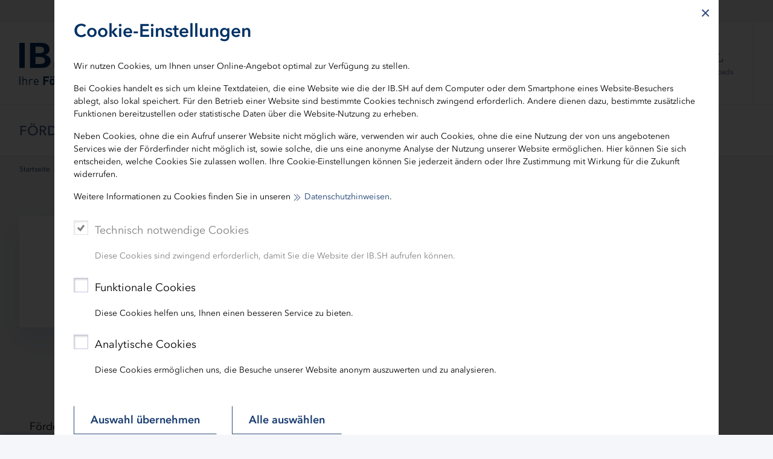

--- FILE ---
content_type: text/html; charset=utf-8
request_url: https://www.ib-sh.de/aktuelles/termin/foerder-beratungstag-in-norderstedt-10/
body_size: 22083
content:
<!DOCTYPE html>
<html dir="ltr" lang="de-DE" class="no-js">
<head>

<meta charset="utf-8">
<!-- 
	TYPO3-Umsetzung: New Communication GmbH & Co. KG | Werbe- und Marketingagentur
	Jägersberg 23 | 24103 Kiel | Fon 0431 - 90 60 7-0 | Fax 0431 - 90 60 7-77
	http://www.new-communication.de | hello[at]new-communication.de

	This website is powered by TYPO3 - inspiring people to share!
	TYPO3 is a free open source Content Management Framework initially created by Kasper Skaarhoj and licensed under GNU/GPL.
	TYPO3 is copyright 1998-2026 of Kasper Skaarhoj. Extensions are copyright of their respective owners.
	Information and contribution at https://typo3.org/
-->



<title>Förder-Beratungstag in Norderstedt</title>
<meta http-equiv="x-ua-compatible" content="IE=edge" />
<meta name="generator" content="TYPO3 CMS" />
<meta name="viewport" content="width=device-width, initial-scale=1, shrink-to-fit=no" />
<meta name="robots" content="index,follow" />
<meta name="author" content="IB.SH" />
<meta name="twitter:card" content="summary" />
<meta name="date" content="2019-05-17" />
<meta name="apple-mobile-web-app-capable" content="yes" />
<meta name="mobile-web-app-capable" content="yes" />
<meta name="compatible" content="IE=edge" />
<meta name="theme-color" content="#003064" />
<meta name="msapplication-tilecolor" content="#ffffff" />


<link rel="stylesheet" href="/typo3conf/ext/nc_provider_main/Resources/Public/Css/screen.css?1768485609" media="screen">
<link rel="stylesheet" href="/typo3conf/ext/nc_provider_main/Resources/Public/Css/print.css?1724914052" media="print">






<link rel="apple-touch-icon" sizes="180x180" href="/apple-touch-icon.png">
    <link rel="icon" type="image/png" sizes="32x32" href="/favicon-32x32.png">
    <link rel="icon" type="image/png" sizes="16x16" href="/favicon-16x16.png">
    <link rel="manifest" href="/site.webmanifest">
    <link rel="mask-icon" href="/safari-pinned-tab.svg" color="#003064">
<link rel="canonical" href="https://www.ib-sh.de/aktuelles/termin/foerder-beratungstag-in-norderstedt-10/"/>
</head>
<body class="Page-62" data-scrollcheck-trigger-mobile="48" data-scrollcheck-trigger-desktop="173" data-matomo-site-id="1">



  <svg class="u-visuallyHidden" aria-hidden="true" focusable="false" role="img" title=""><defs><linearGradient id="TopicGradient" x1="50%" x2="50%" y1="100%" y2="0%"><stop offset="0%" stop-color="#00A0C9"/><stop offset="50.5058%" stop-color="#6278B8"/><stop offset="100%" stop-color="#B55C9C"/></linearGradient></defs></svg><svg class="u-hidden" aria-hidden="true"><symbol id="Icon-Immobilien"><path fill-rule="evenodd" d="M256.85 79v126.5075h10.0025V89.0085h183.145v332.973h-60.1147v-58.74H329.678V432h10.0024v-58.75h40.2V432H460V79H256.85zm132.4426 88.3751h38.9096v-40.034h-38.9096v40.034zm10.0025-10.0085h18.8946v-20.017h-18.8946v20.017zm-60.4149 10.0085h39.0096v-40.034h-39.0096v40.034zm10.0025-10.0085h19.0047v-20.017h-19.0047v20.017zm-60.3248 10.4088h38.9195v-40.044H288.558v40.044zm10.0124-9.9985h18.9047V137.76h-18.9047v20.017zM53 265.6686V432h10.0025V270.6629l111.4373-84.2716 111.5274 84.2716v151.3186h-77.9291V374.351h-62.8154V432h10.0024v-47.6405h42.8105V432h97.9341V265.6686l-121.5299-91.778L53 265.6686zm336.2926-24.731h38.9096v-40.044h-38.9096v40.044zm10.0025-9.9985h18.8946v-20.027h-18.8946v20.027zm-60.4149 9.9985h39.0096v-40.044h-39.0096v40.044zm10.0025-9.9985h19.0047v-20.027h-19.0047v20.027zm-60.3248 9.9985h38.9195v-40.044H288.558v40.044zm10.0124-9.9985h18.9047v-20.027h-18.9047v20.027zm90.7223 83.1607h38.9096v-40.034h-38.9096v40.034zm10.0025-10.0085h18.8946v-20.017h-18.8946v20.017zm-60.4149 10.0085h39.0096v-40.034h-39.0096v40.034zm10.0025-10.0085h19.0047v-20.017h-19.0047v20.017zm-155.8383 35.5402h60.0048v-48.151h-60.0048v48.151zm10.0025-10.0185h40.0098v-28.124h-40.0098v28.124zM96.0206 339.6315h60.0047v-48.151H96.0206v48.151zm10.0024-10.0185h40.0099v-28.124H106.023v28.124z"/></symbol><symbol id="Icon-ArbeitBildung"><path fill-rule="evenodd" d="M295.813 262.301h-11.4l-28.5 50.5-28.6-50.5h-11.3c-50.53.82-90.82 42.44-90 92.97v100.13h10v-100c-.89-45 34.87-82.21 79.87-83.1h5.63l34.4 60.8 34.3-60.8h5.6c44.86 1.09 80.39 38.23 79.5 83.1v100h10v-100c.89-50.39-39.12-92.01-89.5-93.1zm-42.28-36.38c-28.21-1.21-50.81-23.81-52.02-52.02v-3.7h108.5c.17 1.23.23 2.46.2 3.7-1.28 30.02-26.67 53.31-56.68 52.02zm-96.22-122.92l99-36.4 99.1 36.4v6.7l-38 29.2v21.3h-122.9v-13.8h61.4v-10h-71.4v33.8h7.2v3.7c1.4 35.54 31.35 63.21 66.89 61.81 33.58-1.32 60.49-28.23 61.81-61.81v-3.7h7.4v-26.4l14.6-11.5v105.9h10v-113.4l13.3-10v-18.8l-109.1-40-109 40v16.3h10l-.3-9.3z"/></symbol><symbol id="Icon-Europa"><path fill-rule="evenodd" d="M376.5873 140.8695l11.7146 5.9707-3.2694 6.4148-11.7137-5.9701-2.06 12.9905-7.1112-1.1276 2.0599-12.9896-12.9934 2.0571-1.1258-7.1114 12.9925-2.057-5.9729-11.7162 6.4146-3.2702 5.9737 11.7179 9.297-9.3 5.092 5.0904-9.2979 9.3007zm50.0065 118.9141l4.184 12.2439-6.8132 2.3282-4.2733-12.5054-11.2975 7.807-4.0932-5.9234 10.9262-7.5503-10.9262-7.5503 4.0932-5.9234 11.2975 7.807 4.2733-12.5054 6.8132 2.3282-4.184 12.2439h13.7694v7.2h-13.7694zm-55.0973 116.8045l-5.974 11.7185-6.4146-3.27 5.973-11.7163-12.9926-2.057 1.1258-7.1114 12.9934 2.057-2.0599-12.9895 7.1112-1.1276 2.0598 12.9895 11.7132-5.9728 3.2708 6.4142-11.7153 5.9739 9.2975 9.2974-5.0912 5.0912-9.297-9.2971zm-118.9133 50.0032L240.34 430.778l-2.3296-6.8126 12.506-4.2766-7.8066-11.2941 5.9228-4.094 7.55 10.9229 7.5468-10.9223 5.9236 4.0928-7.804 11.2944 12.507 4.2769-2.3296 6.8126-12.2432-4.1866v13.7723h-7.2v-13.7723zM135.778 371.4966l-11.7179-5.9737 3.2702-6.4146 11.7164 5.973 2.0568-12.9888 7.1114 1.1262-2.057 12.9903 12.9902-2.0571 1.1262 7.1114-12.9898 2.057 5.9703 11.7169-6.4152 3.2688-5.9708-11.718-9.3004 9.2976-5.0904-5.092 9.3-9.297zm-50.0094-118.913l-4.184-12.2439 6.8132-2.3282 4.2733 12.5054 11.2975-7.807 4.0932 5.9234-10.9262 7.5503 10.9262 7.5503-4.0932 5.9234-11.2975-7.807-4.2733 12.5054-6.8132-2.3282 4.184-12.2439H71.9992v-7.2h13.7694zm52.4576-118.5692l5.9737-11.7179 6.4146 3.2702-5.973 11.7164 12.9888 2.0568-1.1262 7.1114-12.9903-2.057 2.057 12.9902-7.1113 1.1262-2.057-12.9898-11.7169 5.9703-3.2688-6.4152 11.718-5.9708-9.2976-9.3004 5.092-5.0904 9.297 9.3zM185.949 405.799l-2.629-12.8837 7.0546-1.4396 2.6294 12.8857 11.4451-6.4824 3.5484 6.265-11.4454 6.4825 9.6986 8.8821-4.8628 5.3098-9.698-8.8817-5.4504 11.967-6.5524-2.9843 5.45-11.9663-13.0682-1.4846.8128-7.154 13.0673 1.4845zm133.6185-1.499l1.2727-13.0928 7.1662.6966-1.2727 13.093 12.8421-2.8328 1.551 7.031-12.8409 2.8325 6.665 11.3398-6.2072 3.6484-6.6651-11.34-8.7212 9.8397-5.3882-4.7758 8.721-9.8395-12.053-5.2523 2.8762-6.6006 12.0541 5.2528zM185.949 99.3031l-2.629-12.8837 7.0546-1.4396 2.6296 12.8867 11.4455-6.4797 3.5472 6.2656-11.444 6.4789 9.6978 8.8814-4.8628 5.3098-9.6977-8.8814-5.4506 11.9703-6.5526-2.9836 5.4506-11.9705-13.0687-1.4847.8128-7.154 13.0673 1.4845zm133.6186-1.499l1.2726-13.0889 7.1662.6968-1.2726 13.089 12.842-2.8329 1.551 7.031-12.8409 2.8325 6.665 11.3398-6.2072 3.6484-6.6647-11.3393-8.7213 9.8426-5.3888-4.775 8.722-9.8436-12.0537-5.2526 2.8762-6.6006 12.0542 5.2529zm86.2333 222.5523l-5.293-12.0356 6.5908-2.8984 5.2933 12.0361 9.8106-8.7531 4.7934 5.3724-9.8118 8.7542 11.358 6.6306-3.6299 6.218-11.3572-6.6301-2.7982 12.8548-7.0352-1.5314 2.7979-12.8534-13.0848 1.3131-.719-7.164 13.085-1.3132zm.9938-131.5428l-1.9784-13.0004 7.118-1.0832 1.9786 13.0017 11.7517-5.8976 3.2294 6.435-11.7513 5.8975 9.2416 9.355-5.122 5.06-9.2423-9.3555-6.0433 11.6799-6.3948-3.3088 6.043-11.6792-12.975-2.1383 1.1708-7.1042 12.974 2.1381zM97.9819 320.3564l-5.2904-12.0362 6.5914-2.8972 5.2904 12.0362 9.818-8.7545 4.7918 5.3738-9.8172 8.7539 11.36 6.63-3.6293 6.2184-11.3595-6.6298-2.792 12.8528-7.0359-1.5284 2.7925-12.855-13.083 1.3132-.719-7.164 13.0822-1.3132zm.9967-131.5428l-1.9784-13.0004 7.118-1.0832 1.9787 13.0022 11.7559-5.8983 3.2288 6.4354-11.754 5.8973 9.2442 9.3546-5.1212 5.0608-9.2456-9.356-6.0401 11.6793-6.3954-3.3074L97.81 195.918l-12.976-2.1384 1.1707-7.1042 12.974 2.1381zM259.7832 85.769l12.2439-4.184 2.3282 6.8132-12.5062 4.2736 7.8041 11.2977-5.924 4.0922-7.5466-10.9248-7.5497 10.9253-5.9234-4.0932 7.807-11.2975-12.5054-4.2733 2.3282-6.8132 12.2439 4.184V71.9996h7.2V85.769z"/></symbol><symbol id="Icon-Infrastruktur"><path fill-rule="evenodd" d="M173.698 138.998c0-3.97-3.22-7.2-7.2-7.2s-7.2 3.23-7.2 7.2c0 3.98 3.22 7.2 7.2 7.2s7.2-3.22 7.2-7.2zm47.6 7.2c3.98 0 7.2-3.22 7.2-7.2 0-3.97-3.22-7.2-7.2-7.2s-7.2 3.23-7.2 7.2c0 3.98 3.22 7.2 7.2 7.2zm157.9 94.3c-3.97 0-7.19 3.23-7.19 7.2 0 3.98 3.22 7.2 7.19 7.2 3.98 0 7.2-3.22 7.2-7.2 0-3.97-3.22-7.2-7.2-7.2zm-52.59 14.4c3.97 0 7.19-3.22 7.19-7.2 0-3.97-3.22-7.2-7.19-7.2-3.99 0-7.21 3.23-7.21 7.2 0 3.98 3.22 7.2 7.21 7.2zm-98.11-7.2c0-3.97-3.22-7.2-7.2-7.2s-7.2 3.23-7.2 7.2c0 3.98 3.22 7.2 7.2 7.2s7.2-3.22 7.2-7.2zm45.4-115.9c-3.97 0-7.2 3.23-7.2 7.2 0 3.98 3.23 7.2 7.2 7.2s7.2-3.22 7.2-7.2c0-3.97-3.23-7.2-7.2-7.2zm0 53.8c-3.97 0-7.2 3.22-7.2 7.2s3.23 7.2 7.2 7.2 7.2-3.22 7.2-7.2-3.23-7.2-7.2-7.2zm105.3 109.7c-3.97 0-7.19 3.23-7.19 7.2 0 3.98 3.22 7.2 7.19 7.2 3.98 0 7.2-3.22 7.2-7.2 0-3.97-3.22-7.2-7.2-7.2zm0 53.7c-3.97 0-7.19 3.23-7.19 7.2 0 3.98 3.22 7.2 7.19 7.2 3.98 0 7.2-3.22 7.2-7.2 0-3.97-3.22-7.2-7.2-7.2zm0 54.8c-3.97 0-7.19 3.22-7.19 7.21 0 3.97 3.22 7.19 7.19 7.19 3.98 0 7.2-3.22 7.2-7.19 0-3.99-3.22-7.21-7.2-7.21zm-105.3-163.3c-3.97 0-7.2 3.23-7.2 7.2 0 3.98 3.23 7.2 7.2 7.2s7.2-3.22 7.2-7.2c0-3.97-3.23-7.2-7.2-7.2zm-107.4 54.8c-3.98 0-7.2 3.23-7.2 7.2 0 3.98 3.22 7.2 7.2 7.2s7.2-3.22 7.2-7.2c0-3.97-3.22-7.2-7.2-7.2zm107.4 0c-3.97 0-7.2 3.23-7.2 7.2 0 3.98 3.23 7.2 7.2 7.2s7.2-3.22 7.2-7.2c0-3.97-3.23-7.2-7.2-7.2zm0 53.7c-3.97 0-7.2 3.23-7.2 7.2 0 3.98 3.23 7.2 7.2 7.2s7.2-3.22 7.2-7.2c0-3.97-3.23-7.2-7.2-7.2zm66.4-46.4c-.05 6.24-5.16 11.26-11.4 11.2-6.24-.05-11.25-5.16-11.2-11.4.06-6.24 5.17-11.26 11.41-11.2 6.2.06 11.19 5.1 11.19 11.3v.1zm-11.4-21.4c-11.76.06-21.25 9.64-21.2 21.4.06 11.77 9.64 21.26 21.41 21.2 11.71-.05 21.19-9.57 21.19-21.3v-.1c-.05-11.76-9.63-21.26-21.4-21.2zm-107.6 32.6c-6.24 0-11.3-5.06-11.3-11.3 0-6.24 5.06-11.3 11.3-11.3 6.22.06 11.25 5.08 11.3 11.3 0 6.24-5.06 11.3-11.3 11.3zm0-32.6c-11.77 0-21.3 9.54-21.3 21.3 0 11.77 9.54 21.3 21.3 21.3 11.74-.05 21.25-9.56 21.3-21.3 0-11.76-9.53-21.3-21.3-21.3zm-54.8-22.2c-6.24 0-11.3-5.05-11.3-11.3 0-6.24 5.06-11.3 11.3-11.3 6.22.06 11.25 5.09 11.3 11.3 0 6.25-5.06 11.3-11.3 11.3zm0-32.6c-11.76 0-21.3 9.54-21.3 21.3 0 11.76 9.54 21.3 21.3 21.3 11.74-.05 21.25-9.56 21.3-21.3 0-11.76-9.53-21.3-21.3-21.3zm54.8-22.3c-6.24 0-11.3-5.06-11.3-11.3 0-6.24 5.06-11.3 11.3-11.3 6.22.06 11.25 5.08 11.3 11.3 0 6.24-5.06 11.3-11.3 11.3zm0-32.6c-11.77 0-21.3 9.54-21.3 21.3 0 11.77 9.54 21.3 21.3 21.3 11.74-.05 21.25-9.56 21.3-21.3 0-11.76-9.53-21.3-21.3-21.3zm-155.3-18.8h23.6v-17.3h-23.6v17.3zm-10 10h43.6v-37.3h-43.6v37.3zm390.2 86c-3.6 3-9.8 9.5-23.6 23.7h-24.1v99.01h32.1v23.29l-48 48.01-33.7-33.71v-28.6l-26.3-26.3-47.4 47.9h-12.6l-74.4-73.8h-30l-19.3-19.29v-72.61h-31.3v-23.4h62.4v-32.2h-30v-40.8l-36-36.3h-38v-47.6h23.6v33.1h95.4l27.6 27.3h83.8v77.4h47.5l38.7 38.7h25.9l25.7-25.7h12v41.9zm9.3-46.9v-5h-25.99l-25.71 25.7h-17.19l-38.71-38.7h-41.7v-77.4h-90l-27.6-27.3h-89v-33.1h-43.6v67.8h44.2l30 30v46.7h30v12.4h-62.6v43.4h31.5v66.7l25.2 25.2h30l73.8 73.8h20.7l43.8-43.8 16.3 16.3v28.7l43.7 43.71 58.1-58.11v-37.39h-32.2v-79.01h17.9l1.5-1.5c9.8-10.1 20.9-21.3 24.51-24.7l1.7-1.5c1.39-1.99 2.19-2.2 1.39-52.9z"/></symbol><symbol id="Icon-Nachhaltigkeit"><path fill-rule="evenodd" d="M228.9661 76c-1.059.0336-2.0886.4698-2.8629 1.2543-11.6985 11.9258-16.629 28.7303-13.1885 44.956 3.453 16.2171 14.779 29.5525 30.3156 35.6685.494.2014 1.0171.2937 1.532.2937a4.1682 4.1682 0 0 0 2.9842-1.2585c11.7027-11.93 16.6332-28.7346 13.1886-44.9518-3.453-16.2172-14.779-29.5525-30.3157-35.6686a4.1678 4.1678 0 0 0-1.398-.2936h-.2553zm-7.8604 44.461c-2.6578-12.5384.7157-25.5046 9.0533-35.2366 11.573 5.4869 19.923 15.9488 22.585 28.487 2.662 12.5384-.7115 25.5004-9.0533 35.2324-11.5645-5.4784-19.923-15.9445-22.585-28.4828zm61.6735 18.8012c-18.5669 21.3433-25.1172 50.5309-17.5205 78.074.4478 1.6235 1.8165 2.819 3.4823 3.0413 3.8047.5118 7.6093.7593 11.3846.7593 24.2383 0 47.3382-10.336 63.398-28.8059 18.567-21.3433 25.1173-50.5267 17.5206-78.074-.4437-1.6235-1.8166-2.8148-3.4782-3.0413a86.0027 86.0027 0 0 0-11.418-.7635c-24.2468 0-47.3131 10.3445-63.3688 28.81zm6.3076 5.512c16.11-18.516 40.0721-27.9334 64.5867-25.5633 5.7006 24.0112-.3558 49.092-16.4575 67.6038-14.9506 17.1904-36.6567 26.5365-59.3045 25.8863l44.559-51.2314-6.3076-5.5162-44.5632 51.2356c-3.7292-22.392 2.5448-45.2286 17.4871-62.4148zM149.9185 155.58c-1.5277.7005-2.482 2.2442-2.436 3.9305.6488 22.9667 12.5524 43.857 31.8602 55.875 10.8363 6.7454 23.1375 10.16 35.535 10.16 9.681 0 19.425-2.0849 28.562-6.2923 1.5276-.7005 2.482-2.2484 2.4359-3.9305-.6488-22.9709-12.5524-43.857-31.8601-55.8751-10.8321-6.7453-23.1376-10.1599-35.535-10.1599-9.6853 0-19.425 2.0848-28.562 6.2923zm33.8399 52.6744c-16.1184-10.034-26.3478-27.1447-27.7667-46.1725 17.6545-7.1605 37.4896-5.5413 53.608 4.4927 14.5782 9.0692 24.2635 23.9524 27.0426 40.7863l-44.0818-27.4468-4.4157 7.127 44.086 27.4426c-5.7258 1.745-11.619 2.6176-17.4829 2.6176-10.8153 0-21.5428-2.9616-30.9895-8.847zm67.056 27.3209v137.2253c-7.2157.453-14.2223 2.0052-19.877 4.8031-12.5272 6.2-32.7557 20.2652-45.0779 31.3522-11.238 10.1137-28.181 18.6543-36.9957 18.6543H131V436h17.8638c10.9158 0 29.6167-9.1363 42.5834-20.798 11.8575-10.6674 31.2323-24.158 43.1945-30.0769 11.0372-5.4532 29.6794-5.4574 40.7124 0 11.958 5.9148 31.3412 19.4095 43.1945 30.077C331.5154 426.8637 350.2204 436 361.1404 436H379v-8.3897h-17.8596c-8.8189 0-25.7618-8.5406-36.9957-18.6543-12.3347-11.0912-32.5591-25.1564-45.0864-31.3522-5.6504-2.798-12.657-4.35-19.8728-4.803V235.5753h-8.371z"/></symbol><symbol id="Icon-Refinanzierung"><path fill-rule="evenodd" d="M180.008 195.511c34.29-29.33 85.87-25.3 115.2 8.99l7.59-6.5c-17.35-20.29-42.68-32.01-69.38-32.1-50.64-.17-91.84 40.74-92.01 91.39-.17 50.65 40.75 91.84 91.39 92.01 26.92.12 52.52-11.63 70-32.11l-7.59-6.49c-2.77 3.22-5.78 6.23-9 8.99-34.29 29.33-85.86 25.3-115.19-8.99-4.85-5.67-8.71-11.86-11.75-18.3h100.83v-10h-104.86c-5.13-16.16-4.99-33.49.08-49.5h104.78v-10h-100.9c4.78-10.2 11.69-19.59 20.81-27.39zm175.39 32.69l44.1 35.9 43.9-36.1-6.4-7.8-32.93 27.06c-3.41-91.82-78.72-165.26-171.37-165.26-94.82 0-171.7 76.87-171.7 171.7 0 94.82 76.88 171.7 171.7 171.7 52.99.16 103.06-24.3 135.5-66.2l-7.9-6.2c-30.66 39.39-77.8 62.42-127.72 62.38-89.31-.07-161.65-72.52-161.58-161.83.07-89.3 72.52-161.64 161.83-161.58 86.93.07 157.57 68.77 161.22 154.79l-32.35-26.26-6.3 7.7z"/></symbol><symbol id="Icon-Wirtschaft"><path fill-rule="evenodd" d="M96 96v321h321v-9.9969H105.9969V96H96zm223.6303 66.2794l.7098 9.8969 57.972-4.0988L304.335 288.64l-81.8745-54.773-84.5736 138.247 8.5973 5.1984 79.0753-129.3597 81.7746 54.7829 78.5755-127.9601 15.0953 54.383 9.587-2.5892-19.184-69.3884-71.7777 5.0985z"/></symbol><symbol id="Icon-Antrag"><path fill-rule="evenodd" d="M116 55v403h279V148.2206h-93.2666V87.276h-9.9964v70.9472h93.2666v289.7842H125.9964V64.9926H294.726l71.7943 71.7466 6.9975-6.9948L298.8345 55H116zm93.4665 155.9839h130.7631v-9.9926H209.4665v9.9926zm-53.2809 0h25.6908v-9.9926h-25.6908v9.9926zm53.2809 41.1693h96.7653v-9.9925h-96.7653v9.9925zm-53.2809 0h25.6908v-9.9925h-25.6908v9.9925zm53.2809 41.0595h56.1799V283.22h-56.1799v9.9926zm-53.2809 0h25.6908V283.22h-25.6908v9.9926zm53.2809 41.1693h105.862v-9.9925h-105.862v9.9925zm-53.2809 0h25.6908v-9.9925h-25.6908v9.9925zm53.2809 41.1794h130.7631v-9.9926H209.4665v9.9926zm-53.2809 0h25.6908v-9.9926h-25.6908v9.9926z"/></symbol><symbol id="Icon-Konditionen"><path fill-rule="evenodd" d="M156.102 369.403h10v-133.9h-38.5v-6.1l48.7-41.2v-53.8h26.1v31.7l60.3-51 127.5 107.9 6.4-7.6-133.9-113.4-50.3 42.6v-20.2h-46.1v59.2l-48.7 41.2v20.7h38.5v123.9zm285.3-145.8l-172.6 171.89h-206.8v10h210.9l175.6-174.79-7.1-7.1zm-20.9 142c-.06 9.94-8.16 17.95-18.11 17.9-9.93-.06-17.95-8.16-17.9-18.1.06-9.95 8.17-17.95 18.11-17.9 9.88.1 17.84 8.12 17.9 17.99v.11zm-18.1-28.2c-15.47.06-27.96 12.63-27.91 28.09.06 15.47 12.64 27.96 28.11 27.9 15.41 0 27.9-12.49 27.9-27.9v-.19c-.06-15.47-12.64-27.96-28.1-27.9zm-74.8-64.41c0 9.95-8.06 18.01-18 18.01s-18-8.06-18-18.01c0-9.94 8.06-17.99 18-17.99s18 8.05 18 17.99zm-46-.09c0 15.46 12.53 27.99 28 27.99 15.42 0 27.94-12.47 28-27.9v-.09c0-15.47-12.54-28-28-28-15.47 0-28 12.53-28 28z"/></symbol><symbol id="Icon-Rechner"><path fill-rule="evenodd" d="M126 443h260V68H126v375zm10-365.008h240v355.016H136v-18.2854h218.9v-9.982H136V77.992zm23.1 18.3853v9.992h188.5v49.7602H159.1v9.992h198.5V96.3773H159.1zm146.5 133.4932h49.19v-9.992H305.6v9.992zm-73.3 0h49.2v-9.992h-49.2v9.992zm-73.2 0h49.19v-9.992H159.1v9.992zm146.5 41.167h49.19v-9.992H305.6v9.992zm-73.3 0h49.2v-9.992h-49.2v9.992zm-73.2 0h49.19v-9.992H159.1v9.992zm146.5 41.1671h49.19v-9.992H305.6v9.992zm-73.3 0h49.2v-9.992h-49.2v9.992zm-73.2 0h49.19v-9.992H159.1v9.992zm146.5 41.1671h49.19v-9.992H305.6v9.992zm-73.3 0h49.2v-9.992h-49.2v9.992zm-73.2 0h49.19v-9.992H159.1v9.992z"/></symbol><symbol id="Icon-Gespraech"><path fill-rule="evenodd" d="M38 72v206.856h9.9931V82.0028h278.0187v75.0203H95.9601v10.0028h80.055v21.8059H95.96v10.0027h80.055v21.8059H95.96v10.0027h80.055v38.6105h-25.9922l-44.0796 57.3055v-47.703H95.96v77.131l58.9595-76.7308h21.0954v85.023h181.0555L416.0399 441v-77.1209h-9.9931v47.713l-44.0697-57.3156H185.998V167.0258h278.009V363.879H474V157.023H336.005V72H38zm57.9601 63.1171h181.4752v-10.0027H95.96v10.0027zm136.606 85.023H416.04v-10.0027H232.566v10.0027zm0 31.9187h123.1153v-10.0127H232.5661v10.0127zm0 31.8086h71.4509v-10.0127h-71.451v10.0127zm0 31.7986h151.096v-10.0127h-151.096v10.0127z"/></symbol><symbol id="Icon-KFWKonditionen"><path fill-rule="evenodd" d="M253.0471 178.9767c9.8382 0 17.8148 7.9677 17.8148 17.795 0 9.8272-7.9766 17.795-17.8148 17.795-9.8381 0-17.8148-7.9678-17.8148-17.795 0-9.8273 7.9767-17.795 17.8148-17.795zm0 45.5871c15.3628 0 27.8232-12.4465 27.8232-27.7921 0-15.3457-12.4604-27.7922-27.8232-27.7922-15.3627 0-27.823 12.4465-27.823 27.7922.06 15.3256 12.4803 27.7322 27.823 27.7921zm110.0915 63.7821v.1h-.1c0 9.8272-7.9767 17.795-17.8149 17.795-9.8381 0-17.8148-7.9678-17.8148-17.795 0-9.8373 7.9767-17.805 17.8148-17.805 9.8382-.04 17.8549 7.8778 17.915 17.705zm-45.738.1c0 15.3457 12.4604 27.7922 27.8231 27.7922 15.3628 0 27.8232-12.4465 27.8232-27.7922s-12.4604-27.7922-27.8232-27.7922c-15.3627 0-27.823 12.4465-27.823 27.7922zm-101.4843-42.1882l46.4386 47.0868L409.8775 145.886l2.3019 41.7882 10.0083-.5998-3.1026-56.684-56.2467-8.2977-1.4012 9.8972 42.035 6.1982-141.1173 140.9604-46.3385-47.0868L106.8256 341.231l7.106 7.098 101.9847-102.0713zM86.0083 406.0028V96H76v320h361v-9.9972H86.0083z"/></symbol><symbol id="Icon-Newsletter"><path fill-rule="evenodd" d="M90.7414 115v232.282H58V398h395v-50.718H100.7641V125.0036H410.246v179.1633h10.0127V115H90.7414zM68.0127 387.9965h374.9846v-30.7109H68.0127v30.7109zm87.3105-219.8777v136.048h200.3536v-76.8371h-10.0127v66.8336H165.336v-116.041h180.328v10.8038l-90.114 70.825-64.9823-51.018-6.2079 7.8028 71.1902 55.9097 100.1267-78.7178v-25.609H155.3232z"/></symbol><symbol id="Icon-Test"><path fill-rule="evenodd" d="M0 0h512v512H0V0zm6 6v500h500V6H6z"/></symbol><symbol id="Icon-Email"><path fill-rule="evenodd" d="M462.6259 128H32v288h448V229.2734h32V448H0V96h512v32L264.3163 338.9775 103.9692 202.8432l20.7106-24.3941 139.6011 118.521z"/></symbol><symbol id="Icon-Facebook"><path fill-rule="evenodd" d="M512,257.768295 C512,116.511262 397.385,2 256,2 C114.615,2 0,116.511262 0,257.768295 C0,385.429645 93.6155,491.241788 216,510.427907 L216,331.701318 L151,331.701318 L151,257.768295 L216,257.768295 L216,201.419343 C216,137.317414 254.219,101.90949 312.695,101.90949 C340.7035,101.90949 370,106.904965 370,106.904965 L370,169.847944 L337.719,169.847944 C305.9175,169.847944 296,189.563583 296,209.790259 L296,257.768295 L367,257.768295 L355.65,331.701318 L296,331.701318 L296,510.427907 C418.3845,491.241788 512,385.429645 512,257.768295"></path></symbol><symbol id="Icon-Kununu"><path fill-rule="evenodd" d="M347.9263 389.7809v26.2031l-1.304 81.1876c0 7.144-5.8955 13.0054-13.3046 13.0054h-79.704c-7.3064 0-13.279-5.8615-13.279-13.0054V415.984h-.3206v-26.203c0-28.2724-23.574-51.2435-52.4833-51.2435h-28.157c-28.9693 0-52.479 22.971-52.479 51.2435h-.5601v107.3907c0 7.144-5.9426 13.0054-13.3132 13.0054H13.279C5.934 510.177 0 504.3155 0 497.1716V13.9797C0 6.8742 5.934 1 13.279 1h79.7425c7.3706 0 13.3132 5.8742 13.3132 12.9797v228.0775c16.6308-5.6904 34.4545-8.854 53.039-8.854h26.9814v-.3122c28.9992 0 52.509-22.9967 52.509-51.1879l1.68-26.2972c1.086-6.0837 6.5028-10.7822 13.0696-10.7822h79.704c6.6053 0 12.022 4.6985 13.0952 10.7822h.3591v26.2972c0 39.5763-15.1516 75.7494-40.085 103.3591 25.5833 27.7637 41.2393 64.4755 41.2393 104.7187zm54.969-369.3938c-3.3347-3.2278-8.7216-3.2278-12.035 0l-3.2235 3.138c-3.3005 3.2364-3.3604 8.5848-.0598 11.804l19.5893 19.1277c2.655 2.5994 2.5352 6.8105-.1197 9.38l-2.4583 2.4454c-2.655 2.5652-6.8918 2.6849-9.4911.0684l-19.6663-19.1404c-10.141-9.8545-10.2478-25.8227-.1112-35.7328l3.2279-3.1338c10.0854-9.8587 26.4297-9.7647 36.528.1497l18.3452 17.892 1.2013 1.1843c2.6293 2.5523 2.6293 6.7677 0 9.3671l-2.4797 2.4155c-2.6293 2.5737-7.0627 2.7832-9.692.1924l-19.5551-19.1575zm89.2507 15.0178c3.2876-3.2364 3.2876-8.465 0-11.68l-3.2279-3.1894c-3.292-3.198-8.7728-3.2706-12.0563-.0257l-19.6021 19.102c-2.6507 2.6121-6.99 2.4668-9.6236-.107l-2.4754-2.4155c-2.625-2.6079-2.7362-6.7079-.1112-9.2602l19.632-19.2302c10.1111-9.8588 26.4555-9.9742 36.5708-.1069l3.2065 3.138c10.128 9.9016 10.0084 25.8698-.0813 35.7243L486.011 65.2548l-1.2141 1.1843c-2.6507 2.5523-6.9217 2.5523-9.5767 0l-2.5095-2.4583c-2.625-2.5523-2.8217-6.8618-.1967-9.4227l19.632-19.1532zm-104.5938 72.383c-3.3348 3.2278-3.3348 8.4992 0 11.7057l3.2235 3.168c3.2834 3.2064 8.7515 3.2834 12.0306.0684l19.6107-19.149c2.6507-2.578 6.9816-2.4583 9.6365.0983l2.4583 2.454c2.6763 2.5695 2.7405 6.708.1112 9.2731l-19.6407 19.179c-10.1153 9.9057-26.4468 10.004-36.5835.1196l-3.2236-3.1423c-10.0853-9.8674-9.9913-25.8312.1454-35.69l18.3281-17.9177 1.2056-1.18c2.6336-2.578 6.973-2.578 9.6023 0l2.4797 2.4412c2.6293 2.5566 2.8601 6.8533.2223 9.4398l-19.6064 19.1319zm89.2002 14.7882c3.3005 3.2278 8.7002 3.2278 12.0007 0l3.2278-3.1381c3.3262-3.2749 3.3818-8.5805.0556-11.804l-19.6021-19.1447c-2.655-2.5823-2.5224-6.7934.1325-9.397l2.4797-2.4113c2.655-2.5738 6.8575-2.6806 9.491-.1112l19.645 19.196c10.141 9.8588 10.235 25.8312.1325 35.72l-3.185 3.0995c-10.141 9.9058-26.494 9.799-36.5793-.1026l-18.3666-17.9049-1.1928-1.1714c-2.655-2.5652-2.655-6.7763 0-9.3671l2.4668-2.4326c2.6464-2.5567 7.0371-2.779 9.6792-.1796l19.615 19.149z"/></symbol><symbol id="Icon-Linkedin"><path fill-rule="evenodd" d="M371.5873 447.5752h-64.6707V346.3841c0-24.141-.4119-55.1864-33.6012-55.1864-33.6618 0-38.7855 26.3092-38.7855 53.4542v102.9233h-64.598V239.4756h61.9937v28.4532h.8843c8.6243-16.3645 29.725-33.6133 61.1943-33.6133 65.4823 0 77.5831 43.0856 77.5831 99.132v114.1277zM97.0001 211.0467c-20.7736 0-37.5258-16.8006-37.5258-37.5137 0-20.7009 16.7522-37.5015 37.5258-37.5015 20.6888 0 37.4894 16.8006 37.4894 37.5015 0 20.713-16.8006 37.5137-37.4894 37.5137zM64.61 447.5752h64.7435V239.4756H64.6102v208.0996zM403.7956 76H32.1719C14.4265 76 0 90.0752 0 107.445v373.162c0 17.3578 14.4265 31.4573 32.1719 31.4573h371.6236c17.7817 0 32.2566-14.0995 32.2566-31.4572V107.445c0-17.37-14.4749-31.4451-32.2566-31.4451zm78.976 348.8393h-5.0631v-10.2596h6.4077c3.331 0 7.1103.545 7.1103 4.8936 0 4.9663-3.8035 5.366-8.4548 5.366zm5.039 3.0524c5.1238-.6298 7.8008-3.4521 7.8008-8.1883 0-5.7657-3.5128-8.576-10.7078-8.576H473.36v30.3671h4.3485v-13.2273h5.366l.109.1696 8.3458 13.0577h4.6392l-8.9393-13.518.5814-.0848zm-4.5423 23.4264c-13.7481 0-24.5407-10.8653-24.5407-24.9647 0-14.0873 10.7926-24.9647 24.5407-24.9647s24.5165 10.8774 24.5165 24.9647c0 14.0994-10.7684 24.9647-24.5165 24.9647zm0-53.6844c-16.1223 0-28.756 12.6096-28.756 28.7197 0 16.1223 12.6337 28.7197 28.756 28.7197 16.098 0 28.7318-12.5974 28.7318-28.7197 0-16.1101-12.6338-28.7197-28.7318-28.7197z"/></symbol><symbol id="Icon-Twitter"><path fill-rule="evenodd" d="M304.158 216.797 490.663 0h-44.196L284.525 188.242 155.182 0H6l195.592 284.655L6 512h44.198l171.016-198.79L357.809 512h149.182L304.147 216.797h.01Zm-60.536 70.366-19.818-28.345L66.124 33.272h67.885l127.25 182.023 19.818 28.345 165.41 236.601h-67.885l-134.98-193.067v-.011Z"></path></symbol><symbol id="Icon-Whatsapp"><path fill-rule="evenodd" d="M372.5098 306.818c-6.3393-3.1714-37.5051-18.5068-43.3164-20.6235-5.8113-2.1155-10.0375-3.1727-14.2636 3.1714-4.2262 6.3466-16.3743 20.626-20.0737 24.8582-3.697 4.2286-7.3952 4.7603-13.7333 1.5864-6.3404-3.1739-26.7669-9.8672-50.9804-31.4663-18.8462-16.8086-31.5685-37.5672-35.2667-43.915-3.697-6.3453-.393-9.7759 2.781-12.9376 2.8515-2.8405 6.3392-7.4049 9.5082-11.1055 3.1703-3.7019 4.2262-6.3478 6.3393-10.5752 2.113-4.2322 1.0571-7.934-.528-11.1067s-14.2636-34.3775-19.5457-47.0718c-5.1459-12.3586-10.372-10.6846-14.2636-10.8817-3.6934-.1837-7.9244-.2226-12.1493-.2226-4.2262 0-11.0946 1.5863-16.9047 7.9316-5.8113 6.3478-22.188 21.6844-22.188 52.8867 0 31.2036 22.716 61.3464 25.8862 65.5774 3.169 4.2322 44.7008 68.2622 108.294 95.7225 15.125 6.5315 26.9336 10.4329 36.139 13.3525 15.187 4.8271 29.0065 4.1459 39.9284 2.5133 12.1797-1.8199 37.5063-15.3354 42.7896-30.1428 5.282-14.8098 5.282-27.5017 3.697-30.1452-1.584-2.6447-5.8101-4.2322-12.1493-7.406M256.8412 464.7517h-.0851c-37.8384-.0146-74.9518-10.1797-107.3293-29.3933l-7.6993-4.5705-79.8118 20.9362 21.3023-77.8155-5.0132-7.9779c-21.109-33.5745-32.257-72.3776-32.2413-112.2233.0463-116.267 94.6448-210.8583 210.9617-210.8583 56.3245.0195 109.2709 21.9837 149.0849 61.8427 39.8128 39.8578 61.7259 92.8406 61.7052 149.1847-.0474 116.2767-94.646 210.8752-210.874 210.8752M436.311 74.4044C388.4108 26.4482 324.7093.0268 256.8388 0 116.997 0 3.1824 113.806 3.1265 253.6904c-.0183 44.7166 11.6639 88.3627 33.8665 126.8398L1 512l134.4953-35.2813c37.0574 20.2124 78.7801 30.8666 121.2425 30.8812h.1047c139.8272 0 253.6527-113.8182 253.7087-253.7063.0255-67.7902-26.34-131.5343-74.2402-179.4892"/></symbol><symbol id="Icon-Xing"><path fill-rule="evenodd" d="M387.8987.0037V0h74.5973c4.4468 0 7.9366 1.678 9.8171 4.7162 1.9493 3.1535 1.8991 7.3178-.1505 11.3948L308.6687 305.1886a.4311.4311 0 0 0 0 .4869l104.1026 190.1987c2.0626 4.0918 2.1128 8.2561.1486 11.4096-1.8768 3.0382-5.3517 4.7162-9.8003 4.7162H329.362c-11.311 0-16.9657-7.5185-20.6265-14.0613 0 0-104.6544-191.9919-104.9238-192.4955 5.2365-9.2633 164.317-291.3763 164.317-291.3763 3.96-7.1134 8.743-14.0632 19.7699-14.0632zM77.6797 101.1182h73.8411c11.3279 0 16.8821 7.2992 20.5596 13.8439 0 0 50.4625 88.0399 50.7672 88.5267-2.9899 5.27-79.7186 140.972-79.7186 140.972-3.776 6.816-9.098 14.2676-20.1397 14.2676h-73.841c-4.4468 0-7.7693-1.9995-9.6499-5.0359-1.9474-3.1571-2.0477-7.2509 0-11.3297l78.4588-138.454c.0836-.1505.0836-.2509 0-.42L68.03 117.0601c-2.0663-4.1105-2.3674-8.1726-.4218-11.3279 1.8805-3.053 5.623-4.614 10.0717-4.614z"/></symbol><symbol id="Icon-YouTube"><path fill-rule="evenodd" d="M501.3004 130.5105C512 170.6967 512 254.5455 512 254.5455s0 83.8458-10.6996 124.0378c-5.888 22.1702-23.235 39.6305-45.2655 45.5592C416.1076 434.9091 256 434.9091 256 434.9091s-160.1076 0-200.035-10.7666c-22.0275-5.9287-39.3774-23.389-45.2654-45.5592C0 338.3913 0 254.5455 0 254.5455s0-83.8488 10.6996-124.035c5.888-22.173 23.2379-39.6334 45.2655-45.5592C95.8924 74.1818 256 74.1818 256 74.1818s160.1076 0 200.035 10.7695c22.0305 5.9258 39.3774 23.3862 45.2654 45.5592zm-297.664 200.163l133.8181-76.1251-133.8181-76.131v152.256z"/></symbol><symbol id="Icon-DownloadFile"><path fill-rule="evenodd" d="M304.6186 154.292h127.3725v332.7424H80V24h225.7778l103.9896 89.9495-10.4673 12.101L299.818 40H96v431.0344h319.9911V170.292H288.6186V73.8496h16z"/></symbol><symbol id="Icon-DownloadHover"><path fill-rule="evenodd" d="M264 286.463l87.9133-74.7398 10.3635 12.1901L261.6754 309.44l-4.762 5.6014-.9134-.7765-.9133.7765-4.762-5.6014-100.6015-85.5266 10.3635-12.19L248 286.463V64.2989h16v222.164zM407.9801 322h16v65.4802H88V322h16v49.4802h303.9801V322z"/></symbol><symbol id="Icon-Event"><path fill-rule="evenodd" d="M64 208h352v16H64v240H48V128h64v16H64v64zm80-64v-16h64v16h-64zm96 0v-16h64v16h-64zm96 0v-16h64v16h-64zm96 0v-16h48v336H112v-16h352V144h-32zM64 496h400v16H64v-16zm-16-32h16v47H48v-47zM96 64h16v96H96V64zm96 0h16v96h-16V64zm96 0h16v96h-16V64zm96 0h16v96h-16V64z"/></symbol><symbol id="Icon-LinkIntern"><path fill-rule="evenodd" d="M262.392 256L81.3725 74.9807 104 52.3532 307.6468 256 104 459.6468l-22.6274-22.6275L262.3919 256zm160 0L241.3725 74.9807 264 52.3532 467.6468 256 264 459.6468l-22.6274-22.6275L422.3919 256z"/></symbol><symbol id="Icon-LinkExtern"><path fill-rule="evenodd" d="M301.9411 182.5685h-256v-32h288v288h-32v-256zm113.1371-113.137h-256v-32h288v288h-32v-256z"/></symbol><symbol id="Icon-SearchProduct"><path fill-rule="evenodd" d="M335.5616 299H432v-51.5H329.8677C333.853 260.2925 336 273.8955 336 288c0 3.7031-.148 7.3716-.4384 11zm-2.2417 16c-3.9277 19.5005-12.0268 37.4908-23.3263 53H432v-53h-98.68zm-9.5752-83.5H432V180H282.6674c17.5741 13.4722 31.7649 31.1372 41.0773 51.5zM256 164.0278V164h176v-51.5H256v-16h.067L256 96h192v288H296.3328C271.7086 408.709 237.64 424 200 424c-75.1107 0-136-60.8893-136-136 0-75.1107 60.8893-136 136-136 19.9634 0 38.9221 4.3014 56 12.0278zM150.6366 280c-.419 2.6049-.6366 5.277-.6366 8s.2177 5.3951.6366 8h78.1095v16h-72.6202c8.494 15.4948 24.9572 26 43.8741 26 10.1363 0 19.8023-3.0139 28.0063-8.5727l8.975 13.2458C226.1487 350.013 213.3615 354 200 354c-36.4508 0-66-29.5492-66-66s29.5492-66 66-66c14.1775 0 27.6987 4.4904 38.9093 12.684l-9.4412 12.9176C220.9754 241.3944 210.7543 238 200 238c-18.9169 0-35.3802 10.5052-43.8741 26h72.6202v16h-78.1095zM200 408c66.2742 0 120-53.7258 120-120 0-66.2742-53.7258-120-120-120-66.2742 0-120 53.7258-120 120 0 66.2742 53.7258 120 120 120z"/></symbol><symbol id="Icon-SearchLens"><path fill-rule="evenodd" d="M290.8126 290.7872l6.364-6.364L398.964 386.2109l-11.3137 11.3137-90.6063-90.6063c-50.451 45.3102-128.1225 43.7044-176.6442-4.8172-50.1824-50.1824-50.1824-131.5441 0-181.7265s131.544-50.1824 181.7264 0c31.2253 31.2252 43.8674 75.6265 34.7542 117.9971l-15.6423-3.3644c7.9827-37.1146-3.0818-75.9752-30.4256-103.319-43.934-43.934-115.165-43.934-159.099 0-43.934 43.934-43.934 115.165 0 159.099 43.934 43.934 115.165 43.934 159.099 0z"/></symbol><symbol id="Icon-SearchContactPerson"><path fill-rule="evenodd" d="M256 256c-53.0193 0-96-42.9807-96-96s42.9807-96 96-96 96 42.9807 96 96-42.9807 96-96 96zm0-16c44.1828 0 80-35.8172 80-80s-35.8172-80-80-80-80 35.8172-80 80 35.8172 80 80 80zm144 176v-28c0-46.392-37.608-84-84-84H196c-46.392 0-84 37.608-84 84v28H96v-28c0-55.2285 44.7715-100 100-100h120c55.2285 0 100 44.7715 100 100v28h-16z"/></symbol><symbol id="Icon-SearchDownload"><path fill-rule="evenodd" d="M264 286.463l87.9133-74.7398 10.3635 12.1901L261.6754 309.44l-4.762 5.6014-.9134-.7765-.9133.7765-4.762-5.6014-100.6015-85.5266 10.3635-12.19L248 286.463V64.2989h16v222.164zM407.9801 322h16v65.4802H88V322h16v49.4802h303.9801V322z"/></symbol><symbol id="Icon-Close"><path fill-rule="evenodd" d="M278.6274 256l164.0488 164.0488-22.6274 22.6274L256 278.6274 91.9512 442.6762l-22.6274-22.6274L233.3726 256 69.3238 91.9512l22.6274-22.6274L256 233.3726 420.0488 69.3238l22.6274 22.6274z"/></symbol><symbol id="Icon-Detailsuche"><path fill-rule="evenodd" d="M396.276678,316.378326 L391.537156,320.986194 C344.524829,367.264422 271.396642,373.961441 216.760571,336.992089 C162.124499,300.022737 141.146171,229.648796 166.622304,168.79816 C192.098437,107.947524 256.957484,73.5108305 321.63562,86.4943601 C386.313756,99.4778897 432.857923,156.277734 432.876318,222.246158 C432.857231,229.204411 432.373425,236.153621 431.428131,243.047392 L444.593469,245.022193 C445.757299,237.486459 446.329545,229.871194 446.304963,222.246158 C447.101832,151.117214 398.316016,89.0084531 329.022425,72.9348714 C259.728835,56.8612897 188.582297,91.1501254 157.984058,155.36624 L0,155.36624 L0,168.531578 L152.191309,168.531578 C148.212204,179.06985 145.430024,190.021925 143.897146,201.181617 L0.131653381,201.181617 L0.131653381,214.346955 L142.580612,214.346955 C142.580612,216.980023 142.580612,219.61309 142.580612,222.246158 C142.654756,230.543452 143.403257,238.820989 144.818719,246.996994 L0,246.996994 L0,260.162332 L147.18848,260.162332 C150.322684,271.552415 154.739391,282.550014 160.353818,292.944024 L0.131653381,292.944024 L0.131653381,306.109362 L167.594754,306.109362 C175.762175,318.306045 185.600416,329.296512 196.821805,338.7594 L0.131653381,338.7594 L0.131653381,351.924738 L215.516585,351.924738 C272.674725,386.627752 345.829482,379.724341 395.486758,334.941452 L502.520957,443.423839 L512,434.208102 L396.276678,316.378326 Z"/></symbol></svg>



  <header id="header" class="SectionHeader u-clearfix u-print-hide"><a class="NavSkip" href="#main">Menü überspringen</a><div class="SectionHeader-topbar"><div class="u-container u-limitWidth-xl"><ul class="AccessibilityNavigation"></ul></div></div><div class="SectionHeader-head"><div class="u-container u-limitWidth-xl"><div class="SectionHeader-head-grid"><a class="SectionHeader-logoDesktop-link" href="/"><img class="SectionHeader-logo" alt="zur Startseite" src="/typo3conf/ext/nc_provider_main/Resources/Public/Images/logo.svg" width="144" height="71" /></a><div class="HeaderSearchButtons"><span class="HeaderSearchButtons-label">Wonach suchen Sie?</span><button class="HeaderSearchButtons-button js-headersearch-toggle" data-headersearch="dialog-searchbar-default" aria-label="Suche Allgemein" ><div class="HeaderSearchButtons-button-icon"><svg class="u-scalingInlineSVG" xmlns:xlink="http://www.w3.org/1999/xlink" viewBox="0 0 512 512" preserveAspectRatio="xMidYMin slice" style="padding-bottom: 100%;" aria-hidden="true" focusable="false"><use xlink:href="#Icon-SearchLens" x="0" y="0"/></svg></div><div class="HeaderSearchButtons-button-label">Allgemein</div></button><button class="HeaderSearchButtons-button js-headersearch-toggle" data-headersearch="dialog-searchbar-products" aria-label="Suche Förderprodukte" ><div class="HeaderSearchButtons-button-icon"><svg class="u-scalingInlineSVG" xmlns:xlink="http://www.w3.org/1999/xlink" viewBox="0 0 512 512" preserveAspectRatio="xMidYMin slice" style="padding-bottom: 100%;" aria-hidden="true" focusable="false"><use xlink:href="#Icon-SearchProduct" x="0" y="0"/></svg></div><div class="HeaderSearchButtons-button-label">Förder&shy;produkte</div></button><button class="HeaderSearchButtons-button js-headersearch-toggle" data-headersearch="dialog-searchbar-contacts" aria-label="Suche Ansprechpartner" ><div class="HeaderSearchButtons-button-icon"><svg class="u-scalingInlineSVG" xmlns:xlink="http://www.w3.org/1999/xlink" viewBox="0 0 512 512" preserveAspectRatio="xMidYMin slice" style="padding-bottom: 100%;" aria-hidden="true" focusable="false"><use xlink:href="#Icon-SearchContactPerson" x="0" y="0"/></svg></div><div class="HeaderSearchButtons-button-label">Ansprech&shy;partner</div></button><button class="HeaderSearchButtons-button js-headersearch-toggle" data-headersearch="dialog-searchbar-downloads" aria-label="Suche Downloads" ><div class="HeaderSearchButtons-button-icon"><svg class="u-scalingInlineSVG" xmlns:xlink="http://www.w3.org/1999/xlink" viewBox="0 0 512 512" preserveAspectRatio="xMidYMin slice" style="padding-bottom: 100%;" aria-hidden="true" focusable="false"><use xlink:href="#Icon-SearchDownload" x="0" y="0"/></svg></div><div class="HeaderSearchButtons-button-label">Downloads</div></button></div></div></div><dialog id="dialog-searchbar-default" class="Dialog"><div class="Dialog-header"><button class="Dialog-closeButton js-headersearch-close" data-headersearch="dialog-searchbar-default"><span class="u-visuallyHidden">Dialog schließen</span></button></div><div class="Dialog-contentBody"><h2 class="Base-h2">Suche Allgemein</h2><div class="u-row"><form id="searchbar-default" class="HeaderSearch-form Base-form js-headersearch-form is-active" name="form_kesearch_searchfield" method="get" action="/suche/"><div class="Base-formGroup"><label class="Base-label" for="searchdefault">Suchbegriff</label><div class="Base-inputGroup--horizontal"><input class="Base-input js-autocomplete" name="tx_kesearch_pi1[sword]" id="searchdefault" type="text" placeholder=""><button class="Base-button" type="submit">Ergebnis anzeigen</button></div></div></form></div></div></dialog><dialog id="dialog-searchbar-products" class="Dialog"><div class="Dialog-header"><button class="Dialog-closeButton js-headersearch-close" data-headersearch="dialog-searchbar-products"><span class="u-visuallyHidden">Dialog schließen</span></button></div><div class="Dialog-contentBody"><h2 class="Base-h2">Suche Förderprodukte</h2><div class="u-row"><form id="searchbar-products" class="HeaderSearch-form Base-form js-headersearch-form" name="form_kesearch_searchfield" method="get" action="/suche/"><input type="hidden" name="tx_kesearch_pi1[filter][1]" value="products" /><div class="Base-formGroup"><label class="Base-label" for="searchproducts">Welche Förderung suchen Sie?</label><input class="Base-input js-autocomplete" name="tx_kesearch_pi1[sword]" id="searchproducts" type="text" placeholder="z. B. Immobilienfinanzierung, Existenzgründung"></div><div class="Base-formGroup Base-formGroup--inline"><fieldset><legend class="Base-label">Für wen ist die Förderung?</legend><div class="Base-radio-group"><input class="Base-radio" id="productcategory13" type="radio" name="tx_kesearch_pi1[filter][2]" value="syscat13" /><label class="Base-radio-label" for="productcategory13">Privatpersonen</label></div><div class="Base-radio-group"><input class="Base-radio" id="productcategory14" type="radio" name="tx_kesearch_pi1[filter][2]" value="syscat14" /><label class="Base-radio-label" for="productcategory14">Unternehmen</label></div><div class="Base-radio-group"><input class="Base-radio" id="productcategory15" type="radio" name="tx_kesearch_pi1[filter][2]" value="syscat15" /><label class="Base-radio-label" for="productcategory15">Kommunen</label></div><div class="Base-radio-group"><input class="Base-radio" id="productcategory16" type="radio" name="tx_kesearch_pi1[filter][2]" value="syscat16" /><label class="Base-radio-label" for="productcategory16">Finanzierungspartner</label></div><div class="Base-radio-group"><input class="Base-radio" id="productcategory17" type="radio" name="tx_kesearch_pi1[filter][2]" value="syscat17" /><label class="Base-radio-label" for="productcategory17">Banken und Sparkassen</label></div><div class="Base-radio-group"><input class="Base-radio" id="productcategory18" type="radio" name="tx_kesearch_pi1[filter][2]" value="syscat18" /><label class="Base-radio-label" for="productcategory18">Verbände und Institutionen</label></div></fieldset></div><div class="Base-formGroup"><button class="Base-button" type="submit">Ergebnis anzeigen</button></div></form></div></div></dialog><dialog id="dialog-searchbar-contacts" class="Dialog"><div class="Dialog-header"><button class="Dialog-closeButton js-headersearch-close" data-headersearch="dialog-searchbar-contacts"><span class="u-visuallyHidden">Dialog schließen</span></button></div><div class="Dialog-contentBody"><h2 class="Base-h2">Suche Ansprechpartner</h2><div class="u-row"><form id="searchbar-contacts" class="HeaderSearch-form Base-form js-headersearch-form" name="form_kesearch_searchfield" method="get" action="/suche/"><input type="hidden" name="tx_kesearch_pi1[filter][1]" value="contactpersons" /><div class="Base-formGroup"><label class="Base-label" for="searchcontacts">Welchen Ansprechpartner suchen Sie?</label><input class="Base-input js-autocomplete" name="tx_kesearch_pi1[sword]" id="searchcontacts" type="text" placeholder="z. B. Thema, Produkt oder Name des Ansprechpartners"></div><div class="Base-formGroup Base-formGroup--inline"><fieldset><legend class="Base-label">nach Gruppe filtern:</legend><div class="Base-radio-group"><input class="Base-radio" id="contactpersoncategory13" type="radio" name="tx_kesearch_pi1[filter][2]" value="syscat13" /><label class="Base-radio-label" for="contactpersoncategory13">Privatpersonen</label></div><div class="Base-radio-group"><input class="Base-radio" id="contactpersoncategory14" type="radio" name="tx_kesearch_pi1[filter][2]" value="syscat14" /><label class="Base-radio-label" for="contactpersoncategory14">Unternehmen</label></div><div class="Base-radio-group"><input class="Base-radio" id="contactpersoncategory15" type="radio" name="tx_kesearch_pi1[filter][2]" value="syscat15" /><label class="Base-radio-label" for="contactpersoncategory15">Kommunen</label></div><div class="Base-radio-group"><input class="Base-radio" id="contactpersoncategory16" type="radio" name="tx_kesearch_pi1[filter][2]" value="syscat16" /><label class="Base-radio-label" for="contactpersoncategory16">Finanzierungspartner</label></div><div class="Base-radio-group"><input class="Base-radio" id="contactpersoncategory17" type="radio" name="tx_kesearch_pi1[filter][2]" value="syscat17" /><label class="Base-radio-label" for="contactpersoncategory17">Banken und Sparkassen</label></div><div class="Base-radio-group"><input class="Base-radio" id="contactpersoncategory18" type="radio" name="tx_kesearch_pi1[filter][2]" value="syscat18" /><label class="Base-radio-label" for="contactpersoncategory18">Verbände und Institutionen</label></div></fieldset></div><div class="Base-formGroup"><button class="Base-button" type="submit">Ergebnis anzeigen</button></div></form></div></div></dialog><dialog id="dialog-searchbar-downloads" class="Dialog"><div class="Dialog-header"><button class="Dialog-closeButton js-headersearch-close" data-headersearch="dialog-searchbar-downloads"><span class="u-visuallyHidden">Dialog schließen</span></button></div><div class="Dialog-contentBody"><h2 class="Base-h2">Suche Downloads</h2><div class="u-row"><form id="searchbar-downloads" class="HeaderSearch-form Base-form js-headersearch-form" name="form_kesearch_searchfield" method="get" action="/suche/"><input type="hidden" name="tx_kesearch_pi1[filter][1]" value="downloads" /><div class="Base-formGroup"><label class="Base-label" for="searchdownloads">Welche Datei suchen Sie?</label><input class="Base-input js-autocomplete" name="tx_kesearch_pi1[sword]" id="searchdownloads" type="text" placeholder="z. B. Antrag Mittelstandskredit, Produktinformation IB.SH ImmoFix"></div><div class="Base-formGroup Base-formGroup--inline"><fieldset><legend class="Base-label">nach Download-Typ filtern:</legend><div class="Base-radio-group"><input class="Base-radio" id="downloadcategory88" type="radio" name="tx_kesearch_pi1[filter][2]" value="syscat88" /><label class="Base-radio-label" for="downloadcategory88">Richtlinien / Verordnungen</label></div><div class="Base-radio-group"><input class="Base-radio" id="downloadcategory89" type="radio" name="tx_kesearch_pi1[filter][2]" value="syscat89" /><label class="Base-radio-label" for="downloadcategory89">Antragsunterlagen</label></div><div class="Base-radio-group"><input class="Base-radio" id="downloadcategory90" type="radio" name="tx_kesearch_pi1[filter][2]" value="syscat90" /><label class="Base-radio-label" for="downloadcategory90">Konditionen</label></div><div class="Base-radio-group"><input class="Base-radio" id="downloadcategory91" type="radio" name="tx_kesearch_pi1[filter][2]" value="syscat91" /><label class="Base-radio-label" for="downloadcategory91">Flyer/Broschüren</label></div><div class="Base-radio-group"><input class="Base-radio" id="downloadcategory129" type="radio" name="tx_kesearch_pi1[filter][2]" value="syscat129" /><label class="Base-radio-label" for="downloadcategory129">Förderbeispiele</label></div><div class="Base-radio-group"><input class="Base-radio" id="downloadcategory130" type="radio" name="tx_kesearch_pi1[filter][2]" value="syscat130" /><label class="Base-radio-label" for="downloadcategory130">Produktinformationen</label></div></fieldset></div><div class="Base-formGroup"><button class="Base-button" type="submit">Ergebnis anzeigen</button></div></form></div></div></dialog></div><div class="SectionHeader-nav"><div class="u-container u-limitWidth-xl"><div class="SectionHeader-nav-grid"><a class="SectionHeader-logoMobile-link" href="/"><img class="SectionHeader-logo" alt="zur Startseite" src="/typo3conf/ext/nc_provider_main/Resources/Public/Images/logo.svg" width="144" height="71" /></a><div class="SectionHeader-hamburger-grid"><button class="Hamburger Hamburger--spin js-mainmenu-toggle" type="button" aria-label="Toggle navigation menu" aria-expanded="false" aria-controls="mainmenu"><span class="Hamburger-box"><span class="Hamburger-inner"></span></span></button></div><nav id="mainmenu" class="SectionHeader-mainMenu-grid" aria-label="Hauptmenü"><div class="SectionHeader-mainMenu"><ul class="NavMain-first js-navmain"><li class="NavMain-first-item has-secondNav js-navmain-second-sub"><a href="/foerderangebote/" class="NavMain-first-link js-navmain-second-sub-button " aria-haspopup="true" aria-controls="mainnavigation-level2-1" aria-expanded="false">
              FÖRDERANGEBOTE
            </a><div id="mainnavigation-level2-1" class="NavMain-second-grid js-navmain-second-body" aria-hidden="true"><ul class="NavMain-second"><li class="NavMain-second-item"><a href="/unser-angebot/fuer-privatpersonen/" class="NavMain-second-link ">
                      für Privatpersonen
                    </a></li><li class="NavMain-second-item"><a href="/unser-angebot/fuer-unternehmen/" class="NavMain-second-link ">
                      für Unternehmen
                    </a></li><li class="NavMain-second-item"><a href="/unser-angebot/fuer-kommunen/" class="NavMain-second-link ">
                      für Kommunen
                    </a></li><li class="NavMain-second-item"><a href="/unser-angebot/fuer-verbaende-institutionen/" class="NavMain-second-link ">
                      für Verbände + Institutionen
                    </a></li><li class="NavMain-second-item"><a href="/unser-angebot/fuer-banken-sparkassen/" class="NavMain-second-link ">
                      für Banken + Sparkassen
                    </a></li><li class="NavMain-second-item"><a href="/unser-angebot/fuer-finanzierungspartner/" class="NavMain-second-link ">
                      für Finanzierungspartner
                    </a></li></ul></div></li><li class="NavMain-first-item has-secondNav js-navmain-second-sub"><a href="/nachhaltigkeit/" class="NavMain-first-link js-navmain-second-sub-button " aria-haspopup="true" aria-controls="mainnavigation-level2-2" aria-expanded="false">
              Nachhaltigkeit
            </a><div id="mainnavigation-level2-2" class="NavMain-second-grid js-navmain-second-body" aria-hidden="true"><ul class="NavMain-second"><li class="NavMain-second-item"><a href="/nachhaltigkeit/nachhaltigkeit-in-der-ibsh/" class="NavMain-second-link ">
                      Nachhaltigkeit in der IB.SH
                    </a></li><li class="NavMain-second-item"><a href="/nachhaltigkeit/nachhaltigkeitswirkung-unserer-foerderung/" class="NavMain-second-link ">
                      Nachhaltigkeitswirkung unserer Förderung
                    </a></li><li class="NavMain-second-item"><a href="/nachhaltigkeit/gesellschaftliches-engagement/" class="NavMain-second-link ">
                      Gesellschaftliches Engagement
                    </a></li><li class="NavMain-second-item"><a href="/nachhaltigkeit/sustainable-finance-blog/" class="NavMain-second-link ">
                      Sustainable Finance Blog
                    </a></li><li class="NavMain-second-item"><a href="/infoseite/die-nachhaltige-kommune/" class="NavMain-second-link ">
                      Die nachhaltige Kommune
                    </a></li></ul></div></li><li class="NavMain-first-item has-secondNav js-navmain-second-sub"><a href="/die-ibsh/wer-wir-sind/" class="NavMain-first-link js-navmain-second-sub-button " aria-haspopup="true" aria-controls="mainnavigation-level2-3" aria-expanded="false">
              Die IB.SH
            </a><div id="mainnavigation-level2-3" class="NavMain-second-grid js-navmain-second-body" aria-hidden="true"><ul class="NavMain-second"><li class="NavMain-second-item"><a href="/die-ibsh/wer-wir-sind/" class="NavMain-second-link ">
                      Wer wir sind
                    </a></li><li class="NavMain-second-item"><a href="/die-ibsh/karriere/" class="NavMain-second-link ">
                      Karriere
                    </a></li><li class="NavMain-second-item"><a href="/die-ibsh/netzwerk-und-partner/" class="NavMain-second-link ">
                      Netzwerk und Partner
                    </a></li><li class="NavMain-second-item"><a href="/die-ibsh/neubau/" class="NavMain-second-link ">
                      IB.SH-Gebäude
                    </a></li><li class="NavMain-second-item"><a href="/die-ibsh/erfolgsgeschichten/" class="NavMain-second-link ">
                      Erfolgsgeschichten
                    </a></li><li class="NavMain-second-item"><a href="/die-ibsh/digitale-berichterstattung/" class="NavMain-second-link ">
                      Digitale Berichterstattung
                    </a></li></ul></div></li><li class="NavMain-first-item has-secondNav js-navmain-second-sub"><a href="/fokusthemen/" class="NavMain-first-link js-navmain-second-sub-button " aria-haspopup="true" aria-controls="mainnavigation-level2-4" aria-expanded="false">
              Fokusthemen
            </a><div id="mainnavigation-level2-4" class="NavMain-second-grid js-navmain-second-body" aria-hidden="true"><ul class="NavMain-second"><li class="NavMain-second-item"><a href="/fokusthemen/rueckenwind-fuer-gruenderinnen-und-unternehmerinnen/" class="NavMain-second-link ">
                      Rückenwind für Gründerinnen und Unternehmerinnen
                    </a></li><li class="NavMain-second-item"><a href="/fokusthemen/ibsh-digital/edihsh/" class="NavMain-second-link ">
                      IB.SH digital / EDIH.SH
                    </a></li><li class="NavMain-second-item"><a href="/fokusthemen/europa-kompetenz/" class="NavMain-second-link ">
                      Europa-Kompetenz
                    </a></li></ul></div></li><li class="NavMain-first-item has-secondNav js-navmain-second-sub"><a href="/service/" class="NavMain-first-link js-navmain-second-sub-button " aria-haspopup="true" aria-controls="mainnavigation-level2-5" aria-expanded="false">
              Service
            </a><div id="mainnavigation-level2-5" class="NavMain-second-grid js-navmain-second-body" aria-hidden="true"><ul class="NavMain-second"><li class="NavMain-second-item"><a href="/service/online-services/" class="NavMain-second-link ">
                      Online-Services
                    </a></li><li class="NavMain-second-item"><a href="/service/streitbeilegung/" class="NavMain-second-link ">
                      Streitbeilegung
                    </a></li><li class="NavMain-second-item"><a href="/service/hinweisgebersystem/" class="NavMain-second-link ">
                      Hinweisgebersystem
                    </a></li><li class="NavMain-second-item"><a href="/service/beschwerdemanagement/" class="NavMain-second-link ">
                      Ihr Feedback an uns
                    </a></li><li class="NavMain-second-item"><a href="/service/datenschutz/" class="NavMain-second-link ">
                      Datenschutz
                    </a></li><li class="NavMain-second-item"><a href="/service/kontakt/" class="NavMain-second-link ">
                      Kontakt
                    </a></li></ul></div></li><li class="NavMain-first-item has-secondNav js-navmain-second-sub"><a href="/aktuelles/" class="NavMain-first-link js-navmain-second-sub-button is-active" aria-haspopup="true" aria-controls="mainnavigation-level2-6" aria-expanded="false">
              Aktuelles
            </a><div id="mainnavigation-level2-6" class="NavMain-second-grid js-navmain-second-body" aria-hidden="true"><ul class="NavMain-second"><li class="NavMain-second-item"><a href="/newsroom/" class="NavMain-second-link ">
                      Newsroom
                    </a></li><li class="NavMain-second-item"><a href="/aktuelles/termine/" class="NavMain-second-link is-active">
                      Termine
                    </a></li><li class="NavMain-second-item"><a href="/aktuelles/oeffentliche-zustellungen/" class="NavMain-second-link ">
                      Öffentliche Zustellungen
                    </a></li><li class="NavMain-second-item"><a href="/aktuelles/newsletter/" class="NavMain-second-link ">
                      Newsletter
                    </a></li><li class="NavMain-second-item"><a href="/aktuelles/ad-hoc-publizitaet/" class="NavMain-second-link ">
                      Ad-hoc-Publizität
                    </a></li></ul></div></li></ul><div class="MegaMenu u-hidden js-megamenu"><ul class="u-flexGallery"><li class="CustomerTeaser-grid-item"><div class="CustomerTeaser u-print-hide"><a href="/unser-angebot/fuer-privatpersonen/#customergroup=1" class="CustomerTeaser-linkWrap u-linkWrap Base-theme--dark"><div class="CustomerTeaser-image-grid "><img class="CustomerTeaser-image" src="/fileadmin/_processed_/f/7/csm_kundengruppe-privatpersonen_9cdc3d97c1.jpg" alt="" width="576" height="244"/></div><div class="CustomerTeaser-content-grid"><h3 class="CostumerTeaser-headline Base-h4">für Privatpersonen</h3></div></a></div></li><li class="CustomerTeaser-grid-item"><div class="CustomerTeaser u-print-hide"><a href="/unser-angebot/fuer-unternehmen/#customergroup=2" class="CustomerTeaser-linkWrap u-linkWrap Base-theme--dark"><div class="CustomerTeaser-image-grid "><img class="CustomerTeaser-image" src="/fileadmin/_processed_/e/3/csm_kundengruppe-unternehmen_d831360503.jpg" alt="" width="576" height="244"/></div><div class="CustomerTeaser-content-grid"><h3 class="CostumerTeaser-headline Base-h4">für Unternehmen</h3></div></a></div></li><li class="CustomerTeaser-grid-item"><div class="CustomerTeaser u-print-hide"><a href="/unser-angebot/fuer-kommunen/#customergroup=3" class="CustomerTeaser-linkWrap u-linkWrap Base-theme--dark"><div class="CustomerTeaser-image-grid "><img class="CustomerTeaser-image" src="/fileadmin/_processed_/d/e/csm_kundengruppe-kommunen_4f3b106e77.jpg" alt="" width="576" height="244"/></div><div class="CustomerTeaser-content-grid"><h3 class="CostumerTeaser-headline Base-h4">für Kommunen</h3></div></a></div></li><li class="CustomerTeaser-grid-item"><div class="CustomerTeaser u-print-hide"><a href="/unser-angebot/fuer-verbaende-institutionen/#customergroup=4" class="CustomerTeaser-linkWrap u-linkWrap Base-theme--dark"><div class="CustomerTeaser-image-grid "><img class="CustomerTeaser-image" src="/fileadmin/_processed_/1/2/csm_kundengruppe-verbaendeinstitutionen_3fc4188729.jpg" alt="" width="576" height="244"/></div><div class="CustomerTeaser-content-grid"><h3 class="CostumerTeaser-headline Base-h4">für Verbände und Institutionen</h3></div></a></div></li><li class="CustomerTeaser-grid-item"><div class="CustomerTeaser u-print-hide"><a href="/unser-angebot/fuer-banken-sparkassen/#customergroup=5" class="CustomerTeaser-linkWrap u-linkWrap Base-theme--dark"><div class="CustomerTeaser-image-grid "><img class="CustomerTeaser-image" src="/fileadmin/_processed_/d/5/csm_kundengruppe-bankensparkassen_f178382068.jpg" alt="" width="576" height="244"/></div><div class="CustomerTeaser-content-grid"><h3 class="CostumerTeaser-headline Base-h4">für Banken und Sparkassen</h3></div></a></div></li><li class="CustomerTeaser-grid-item"><div class="CustomerTeaser u-print-hide"><a href="/unser-angebot/fuer-finanzierungspartner/#customergroup=6" class="CustomerTeaser-linkWrap u-linkWrap Base-theme--dark"><div class="CustomerTeaser-image-grid "><img class="CustomerTeaser-image" src="/fileadmin/_processed_/2/5/csm_kundengruppe-finanzierungspartner_36bc5879d5.jpg" alt="" width="576" height="244"/></div><div class="CustomerTeaser-content-grid"><h3 class="CostumerTeaser-headline Base-h4">für Finanzierungspartner</h3></div></a></div></li></ul></div><div class="SectionHeader-accessibilityNavigation--mobile u-print-hide"><ul class="AccessibilityNavigation"></ul></div></div></nav></div></div></div></header><img aria-hidden="true" class="u-hidden u-print-only" style="padding-bottom: 32px;" src="/typo3conf/ext/nc_provider_main/Resources/Public/Images/logo.svg" width="144" height="71" alt="" />


  <main id="main" class="SectionMain u-clearfix" role="main" ><div class="tx-sf-event-mgt"><div class="NavBreadcrumb-grid"><nav class="u-container u-limitWidth-xl NavBreadcrumb" aria-label="Breadcrumb"><span itemscope itemtype="http://data-vocabulary.org/Breadcrumb" class="NavBreadcrumb-item"><a href="/" itemprop="url" class="NavBreadcrumb-link"><span itemprop="title">Startseite</span></a></span><span class="NavBreadcrumb-split"> / </span><span itemscope itemtype="http://data-vocabulary.org/Breadcrumb" class="NavBreadcrumb-item"><a href="/aktuelles/" itemprop="url" class="NavBreadcrumb-link"><span itemprop="title">Aktuelles</span></a></span><span class="NavBreadcrumb-split"> / </span><span itemscope itemtype="http://data-vocabulary.org/Breadcrumb" class="NavBreadcrumb-item"><a href="/aktuelles/termine/" itemprop="url" class="NavBreadcrumb-link"><span itemprop="title">Termine</span></a></span><span class="NavBreadcrumb-split"> / </span><span itemscope itemtype="http://data-vocabulary.org/Breadcrumb" class="NavBreadcrumb-item"><a itemprop="url" class="NavBreadcrumb-link" title="Förder-Beratungstag in Norderstedt" href="/aktuelles/termin/foerder-beratungstag-in-norderstedt-10/"><span itemprop="title">Förder-Beratungstag in Norderstedt</span></a></span></nav></div><div class="u-marginTop--r2 u-marginBottom--r2"><div class="u-container u-limitWidth-xl"><div class="u-row"><div class="HeroHeadline "><div class="HeroHeadline-content-grid"><p class="HeroHeadline-categoryHeadline Base-p Base-p--small">06.12.2022, 09:00 Uhr - 17:00 Uhr</p><h1 itemprop="headline" class="HeroHeadline-headline Base-h1">Förder-Beratungstag in Norderstedt</h1></div></div></div></div></div><div class="u-container u-limitWidth-xl u-marginBottom--2"><div class="RTE"></div><div class="u-row"><div class="u-flexGallery u-flexGallery--justifyContent-center"><div class="u-flexGallery-col3item u-textAlign--center"><h2 class="Base-h2">Was?</h2><p class="Base-p">Informationsveranstaltung zu Fördermöglichkeiten für Unternehmen und Gründungsinteressierte</p></div><div class="u-flexGallery-col3item u-textAlign--center"><h2 class="Base-h2">Wann?</h2><p class="Base-p">06.12.2022, 09:00 Uhr - 17:00 Uhr</p></div><div class="u-flexGallery-col3item u-textAlign--center"><h2 class="Base-h2">Wo?</h2><p class="Base-p">
                  Online
                </p></div></div></div><div class="u-container u-limitWidth-xl u-marginTop--r2 u-marginBottom--r2"><hr class="Base-horizontalrule" /></div><div class="u-row u-marginBottom--2"><div class="u-col-12 u-col-sm-10 u-col-sm-offset-1 u-col-lg-8 "><div class="RTE" itemprop="articleBody"><p>Sie möchten wissen, welche Fördermittel Sie für Ihr Unternehmen oder Ihre Existenzgründung einsetzen können und wie diese Fördermöglichkeiten beantragt werden müssen? Sie wollen keine Zuschüsse, zinsverbilligte Darlehen oder andere Fördermöglichkeiten verpassen? Die Förderlotsen der IB.SH beraten Sie gemeinsam mit der IHK zu Lübeck neutral und unentgeltlich in einem Einzelgespräch.&nbsp;</p><p><a href="https://www.ihk.de/schleswig-holstein/system/veranstaltungssuche/vstdetail-antrago/5288442/10032?terminId=10032" target="_blank" class="Base-iconLink-extern" rel="noreferrer">Online-Anmeldung</a></p><p>Oder telefonisch unter&nbsp;0451 6006-177.</p></div></div></div></div><div class="u-background--whiteBox u-paddingTop--r2 u-paddingBottom--r2"><div class="u-container u-limitWidth-xl"><h2 class="Base-h2">Ihre Ansprechpersonen: Die Förderlotsen der IB.SH für Unternehmen und Gründungen</h2><div class="u-row"><div class="ContactGroup"><div class="ContactGroup-contactPersons-grid"><div class="ContactGroup-person js-tooltip-interactive u-print-hide" data-tooltip-content="#tooltip-1-1" tabindex="0" aria-describedby="tooltip-1-1"><img class="" src="/fileadmin/_processed_/1/6/csm_ulrike_salka_2025_ebb625b07a.png" alt="Portrait von Ulrike Salka" width="298" height="199" /><div class="u-hidden" aria-hidden="true"><div id="tooltip-1-1"><div class="Base-h4 u-marginBottom--0">Ulrike Salka</div><div class="Base-p" itemprop="jobTitle">IB.SH Förderlotsin für Unternehmen und Gründungen</div><div class="Base-p u-marginBottom--0"><a href="tel:0431%209905-3363" class="Base-iconLink-phone" ><span itemprop="telephone">0431 9905-3363</span></a></div><div class="Base-p u-marginBottom--0"><a itemprop="email" class="Base-iconLink-mail" href="&#109;&#97;&#105;&#108;&#116;&#111;&#58;&#117;&#108;&#114;&#105;&#107;&#101;&#46;&#115;&#97;&#108;&#107;&#97;&#64;&#105;&#98;&#45;&#115;&#104;&#46;&#100;&#101;">ulrike.salka[at]ib-sh.de</a></div></div></div></div><div class="ContactGroup-person js-tooltip-interactive u-print-hide" data-tooltip-content="#tooltip-1-2" tabindex="0" aria-describedby="tooltip-1-2"><img class="" src="/fileadmin/_processed_/c/7/csm_christian_hank_f3081e9737.png" alt="Portrait von Christian Hank" width="298" height="199" /><div class="u-hidden" aria-hidden="true"><div id="tooltip-1-2"><div class="Base-h4 u-marginBottom--0">Christian Hank</div><div class="Base-p" itemprop="jobTitle">IB.SH Förderlotse für Unternehmen und Gründungen</div><div class="Base-p u-marginBottom--0"><a href="tel:0431%209905-3368" class="Base-iconLink-phone" ><span itemprop="telephone">0431 9905-3368</span></a></div><div class="Base-p u-marginBottom--0"><a itemprop="email" class="Base-iconLink-mail" href="&#109;&#97;&#105;&#108;&#116;&#111;&#58;&#99;&#104;&#114;&#105;&#115;&#116;&#105;&#97;&#110;&#46;&#104;&#97;&#110;&#107;&#64;&#105;&#98;&#45;&#115;&#104;&#46;&#100;&#101;">christian.hank[at]ib-sh.de</a></div></div></div></div><div class="ContactGroup-person js-tooltip-interactive u-print-hide" data-tooltip-content="#tooltip-1-3" tabindex="0" aria-describedby="tooltip-1-3"><img class="" src="/fileadmin/_processed_/a/5/csm_kathrin_graffunder_f81125de12.jpg" alt="Portrait von Kathrin Graffunder" width="298" height="199" /><div class="u-hidden" aria-hidden="true"><div id="tooltip-1-3"><div class="Base-h4 u-marginBottom--0">Kathrin Graffunder</div><div class="Base-p" itemprop="jobTitle">IB.SH Förderlotsin für Unternehmen und Gründungen</div><div class="Base-p u-marginBottom--0"><a href="tel:0431%209905-3364" class="Base-iconLink-phone" ><span itemprop="telephone">0431 9905-3364</span></a></div><div class="Base-p u-marginBottom--0"><a itemprop="email" class="Base-iconLink-mail" href="&#109;&#97;&#105;&#108;&#116;&#111;&#58;&#107;&#97;&#116;&#104;&#114;&#105;&#110;&#46;&#103;&#114;&#97;&#102;&#102;&#117;&#110;&#100;&#101;&#114;&#64;&#105;&#98;&#45;&#115;&#104;&#46;&#100;&#101;">kathrin.graffunder[at]ib-sh.de</a></div></div></div></div><div class="ContactGroup-person js-tooltip-interactive u-print-hide" data-tooltip-content="#tooltip-1-4" tabindex="0" aria-describedby="tooltip-1-4"><img class="" src="/fileadmin/_processed_/0/b/csm_susann_dressler_750ea71614.png" alt="Portrait von Susann Dreßler" width="298" height="199" /><div class="u-hidden" aria-hidden="true"><div id="tooltip-1-4"><div class="Base-h4 u-marginBottom--0">Susann Dreßler</div><div class="Base-p" itemprop="jobTitle">Leiterin IB.SH Europa und Förderlotsen</div><div class="Base-p u-marginBottom--0"><a href="tel:0431%209905-3367" class="Base-iconLink-phone" ><span itemprop="telephone">0431 9905-3367</span></a></div><div class="Base-p u-marginBottom--0"><a itemprop="email" class="Base-iconLink-mail" href="&#109;&#97;&#105;&#108;&#116;&#111;&#58;&#115;&#117;&#115;&#97;&#110;&#110;&#46;&#100;&#114;&#101;&#115;&#115;&#108;&#101;&#114;&#64;&#105;&#98;&#45;&#115;&#104;&#46;&#100;&#101;">susann.dressler[at]ib-sh.de</a></div></div></div></div><div class="ContactGroup-person js-tooltip-interactive u-print-hide" data-tooltip-content="#tooltip-1-5" tabindex="0" aria-describedby="tooltip-1-5"><img class="" src="/fileadmin/_processed_/3/b/csm_volker_ratje_a42c3ab605.png" alt="Portrait von Volker Ratje" width="298" height="199" /><div class="u-hidden" aria-hidden="true"><div id="tooltip-1-5"><div class="Base-h4 u-marginBottom--0">Volker Ratje</div><div class="Base-p" itemprop="jobTitle">IB.SH Förderlotse für Unternehmen und Gründungen</div><div class="Base-p u-marginBottom--0"><a href="tel:0431%209905-2502" class="Base-iconLink-phone" ><span itemprop="telephone">0431 9905-2502</span></a></div><div class="Base-p u-marginBottom--0"><a itemprop="email" class="Base-iconLink-mail" href="&#109;&#97;&#105;&#108;&#116;&#111;&#58;&#118;&#111;&#108;&#107;&#101;&#114;&#46;&#114;&#97;&#116;&#106;&#101;&#64;&#105;&#98;&#45;&#115;&#104;&#46;&#100;&#101;">volker.ratje[at]ib-sh.de</a></div></div></div></div></div><div class="ContactGroup-groupContacts-grid"><h4 class="Base-h4">Zentrale Kontaktdaten der Förderlotsen</h4><a href="tel:0431%209905-3365" class="ContactPerson-phoneLink" ><span itemprop="telephone">0431 9905-3365</span></a><div class="Base-p u-marginBottom--0"><a itemprop="email" class="Base-iconLink-mail" href="&#109;&#97;&#105;&#108;&#116;&#111;&#58;&#102;&#111;&#101;&#114;&#100;&#101;&#114;&#108;&#111;&#116;&#115;&#101;&#110;&#64;&#105;&#98;&#45;&#115;&#104;&#46;&#100;&#101;">foerderlotsen[at]ib-sh.de</a></div></div></div></div></div></div></div></main>


  <div class="SectionGrantFinder js-grantfinder u-print-hide" role="complementary"><div class="GrantFinder Base-theme--dark"><button class="GrantFinder-flap js-grantfinder-toggle" type="button" aria-controls="foerderfinder"><span class="GrantFinder-flapLabel js-grantfinder-flapLabel">Welche Förderung<br>benötigen Sie</span><span class="GrantFinder-flapIcon" aria-hidden="true"></span></button><div id="foerderfinder" class="GrantFinder-body js-grantfinder-body"><div class="u-container u-limitWidth-xl"><div id="grantFinder" class="GrantFinder-form"><div class="GrantFinder-stepGrid js-grantfinder-filterCustomerGroup" aria-controls="grantfinderstep2"><div class="GrantFinder-stepDisplay"><span class="GrantFinder-stepDisplay-number">1</span></div><div class="GrantFinder-stepSelect"><label class="GrantFinder-label" for="grantfinder-selectCustomerGroup">Wer sind Sie?</label><select class="GrantFinder-select js-grantfinder-select" id="grantfinder-selectCustomerGroup"><option value="0">Auswahl</option></select></div><div class="GrantFinder-stepLink Base-p"><a class="Base-iconLink-intern js-grantfinder-link" href="#" >Infos zu Ihrer Kundengruppe</a></div></div><div class="GrantFinder-stepGrid js-grantfinder-filterTopic" id="grantfinderstep2" role="region" aria-live="polite" aria-controls="grantfinderstep3"><div class="GrantFinder-stepDisplay"><span class="GrantFinder-stepDisplay-number">2</span></div><div class="GrantFinder-stepSelect"><label class="GrantFinder-label" for="grantfinder-selectTopic">Welches Thema interessiert Sie?</label><select class="GrantFinder-select js-grantfinder-select" id="grantfinder-selectTopic"><option value="">Auswahl</option></select></div><div class="GrantFinder-stepLink Base-p"><a class="Base-iconLink-intern js-grantfinder-link" href="#" >Infos zu Ihrem Thema</a></div></div><div class="GrantFinder-stepGrid js-grantfinder-filterProject" id="grantfinderstep3" role="region" aria-live="polite" aria-controls="grantfinderstep4"><div class="GrantFinder-stepDisplay"><span class="GrantFinder-stepDisplay-number">3</span></div><div class="GrantFinder-stepSelect"><label class="GrantFinder-label" for="grantfinder-selectProject">Was haben Sie vor?</label><select class="GrantFinder-select js-grantfinder-select" id="grantfinder-selectProject"><option value="">Auswahl</option></select></div><div class="GrantFinder-stepLink Base-p"><a class="Base-iconLink-intern js-grantfinder-link" href="#">Infos zu Ihrem Vorhaben</a></div></div><div class="GrantFinder-stepGrid GrantFinder-stepGrid--last js-grantfinder-filterProduct" id="grantfinderstep4" role="region" aria-live="polite"><div class="GrantFinder-stepDisplay"><span class="GrantFinder-stepDisplay-number">4</span></div><div class="GrantFinder-stepSelect"><label class="GrantFinder-label" for="grantfinder-selectProduct">Welches Produkt interessiert Sie?</label><select class="GrantFinder-select js-grantfinder-select" id="grantfinder-selectProduct"><option value="">Auswahl</option></select></div><div class="GrantFinder-stepLink Base-p"><a class="Base-iconLink-intern js-grantfinder-link" href="#">Zum Produkt</a></div></div></div></div></div></div></div>





  <div class="SectionScrollTop u-print-hide" role="navigation"><a href="#header" class="ScrollTop-link js-sectionscroll" title="Nach oben scrollen"><svg class="ScrollTop-icon" xmlns="http://www.w3.org/2000/svg" width="40" height="40" viewBox="0 0 40 40"><path d="M19.993 18.072l-8.8809 8.8809L10 25.8408l9.991-9.991L30 25.8586l-1.1101 1.11-8.8969-8.8968zm0-7.8498l-8.8809 8.881L10 17.991 19.991 8 30 18.009l-1.1101 1.11-8.8969-8.8968z"/></svg><span class="u-visuallyHidden">Nach oben scrollen</span></a></div>


  <footer class="SectionFooter Base-theme--white u-print-hide"><div class="SectionFooter-top Base-theme--light"><div class="u-container u-limitWidth-xl"><div class="u-row"><div class="u-col-12"><div class="SectionFooter-sharing"><p class="Base-h6">Seite teilen:</p><ul class="SocialSharingLink-grid"><li class="SocialSharingLink-grid-item"><a aria-label="Teilen auf Facebook" title="Teilen auf Facebook" class="SocialSharingLink" rel="nofollow" target="_blank" href="https://www.facebook.com/sharer/sharer.php?u=https://www.ib-sh.de/aktuelles/termin/foerder-beratungstag-in-norderstedt-10/"><svg class="u-scalingInlineSVG" xmlns="http://www.w3.org/2000/svg" viewBox="0 0 512 512" preserveAspectRatio="xMidYMin slice" style="padding-bottom: 100%;" aria-hidden="true" focusable="false"><use xlink:href="#Icon-Facebook" x="0" y="0"/></svg></a></li><li class="SocialSharingLink-grid-item"><a aria-label="Teilen auf LinkedIn" title="Teilen auf LinkedIn" class="SocialSharingLink" rel="nofollow" target="_blank" href="https://www.linkedin.com/shareArticle?mini=true&amp;url=https://www.ib-sh.de/aktuelles/termin/foerder-beratungstag-in-norderstedt-10/&amp;title=IB.SH&amp;summary=&amp;source="><svg class="u-scalingInlineSVG" xmlns="http://www.w3.org/2000/svg" viewBox="0 0 512 512" preserveAspectRatio="xMidYMin slice" style="padding-bottom: 100%;" aria-hidden="true" focusable="false"><use xlink:href="#Icon-Linkedin" x="0" y="0"/></svg></a></li><li class="SocialSharingLink-grid-item"><a aria-label="Teilen auf Twitter" title="Teilen auf Twitter" class="SocialSharingLink" rel="nofollow" target="_blank" href="https://twitter.com/home?status=https://www.ib-sh.de/aktuelles/termin/foerder-beratungstag-in-norderstedt-10/"><svg class="u-scalingInlineSVG" xmlns="http://www.w3.org/2000/svg" viewBox="0 0 512 512" preserveAspectRatio="xMidYMin slice" style="padding-bottom: 100%;" aria-hidden="true" focusable="false"><use xlink:href="#Icon-Twitter" x="0" y="0"/></svg></a></li><li class="SocialSharingLink-grid-item"><a aria-label="Teilen auf Xing" title="Teilen auf Xing" class="SocialSharingLink" rel="nofollow" target="_blank" href="https://www.xing.com/spi/shares/new?url=https%3A%2F%2Fwww.ib-sh.de%2Faktuelles%2Ftermin%2Ffoerder-beratungstag-in-norderstedt-10%2F"><svg class="u-scalingInlineSVG" xmlns="http://www.w3.org/2000/svg" viewBox="0 0 512 512" preserveAspectRatio="xMidYMin slice" style="padding-bottom: 100%;" aria-hidden="true" focusable="false"><use xlink:href="#Icon-Xing" x="0" y="0"/></svg></a></li><li class="SocialSharingLink-grid-item"><a aria-label="Teilen auf Whatsapp" title="Teilen auf Whatsapp" class="SocialSharingLink" rel="nofollow" target="_blank" href="whatsapp://send?text=https://www.ib-sh.de/aktuelles/termin/foerder-beratungstag-in-norderstedt-10/"><svg class="u-scalingInlineSVG" xmlns="http://www.w3.org/2000/svg" viewBox="0 0 512 512" preserveAspectRatio="xMidYMin slice" style="padding-bottom: 100%;" aria-hidden="true" focusable="false"><use xlink:href="#Icon-Whatsapp" x="0" y="0"/></svg></a></li><li class="SocialSharingLink-grid-item"><a aria-label="Teilen per E-Mail" title="Teilen per E-Mail" class="SocialSharingLink" rel="nofollow" target="_blank" href="mailto:?&amp;body=https://www.ib-sh.de/aktuelles/termin/foerder-beratungstag-in-norderstedt-10/"><svg class="u-scalingInlineSVG" xmlns="http://www.w3.org/2000/svg" viewBox="0 0 512 512" preserveAspectRatio="xMidYMin slice" style="padding-bottom: 100%;" aria-hidden="true" focusable="false"><use xlink:href="#Icon-Email" x="0" y="0"/></svg></a></li></ul></div></div></div></div></div><div class="SectionFooter-bottom Base-theme--dark"><div class="SectionFooter-bottomContainer u-container u-limitWidth-xl"><div class="u-row"><div class="SectionFooter-quicklinks-grid"><nav class="SectionFooter-quicklink-grid" aria-label="Quicklincks 1"><ul class="NavFooterquicklink"><li class="NavFooterquicklink-item"><a href="/die-ibsh/karriere/" class="NavFooterquicklink-link">Karriere</a></li><li class="NavFooterquicklink-item"><a href="/kontakt/" class="NavFooterquicklink-link">Kontakt</a></li></ul></nav><nav class="SectionFooter-quicklink-grid" aria-label="Quicklincks 2"><ul class="NavFooterquicklink"><li class="NavFooterquicklink-item"><a href="/treasury/" class="NavFooterquicklink-link">Treasury</a></li><li class="NavFooterquicklink-item"><a href="/aktuelles/termine/" class="NavFooterquicklink-link is-active">Termine</a></li><li class="NavFooterquicklink-item"><a href="/service/" class="NavFooterquicklink-link">Service</a></li></ul></nav><nav class="SectionFooter-channel-grid" aria-label="Quicklincks 3"><ul class="NavFooterquicklink"><li class="NavFooterquicklink-item"><a href="/aktuelles/newsletter/" class="NavFooterquicklink-link">Newsletter</a></li></ul><p class="Base-p Base-p--small">Folgen Sie uns:</p><ul class="SocialChannelLink-grid"><li class="SocialChannelLink-grid-item"><a aria-label="Folgen auf Facebook" title="Folgen auf Facebbok" class="SocialChannelLink" rel="nofollow" target="_blank" href="https://www.facebook.com/InvestitionsbankSH/"><svg class="u-scalingInlineSVG" xmlns="http://www.w3.org/2000/svg" viewBox="0 0 512 512" preserveAspectRatio="xMidYMin slice" style="padding-bottom: 100%;" aria-hidden="true" focusable="false"><use xlink:href="#Icon-Facebook" x="0" y="0"/></svg></a></li><li class="SocialChannelLink-grid-item"><a aria-label="Folgen auf Twitter" title="Folgen auf Twitter" class="SocialChannelLink" rel="nofollow" target="_blank" href="https://twitter.com/ib_sh/"><svg class="u-scalingInlineSVG" xmlns="http://www.w3.org/2000/svg" viewBox="0 0 512 512" preserveAspectRatio="xMidYMin slice" style="padding-bottom: 100%;" aria-hidden="true" focusable="false"><use xlink:href="#Icon-Twitter" x="0" y="0"/></svg></a></li><li class="SocialChannelLink-grid-item"><a aria-label="Folgen auf Xing" title="Folgen auf Xing" class="SocialChannelLink" rel="nofollow" target="_blank" href="https://www.xing.com/companies/investitionsbankschleswig-holstein/"><svg class="u-scalingInlineSVG" xmlns="http://www.w3.org/2000/svg" viewBox="0 0 512 512" preserveAspectRatio="xMidYMin slice" style="padding-bottom: 100%;" aria-hidden="true" focusable="false"><use xlink:href="#Icon-Xing" x="0" y="0"/></svg></a></li><li class="SocialChannelLink-grid-item"><a aria-label="Folgen auf Kununu" title="Folgen auf Kununu" class="SocialChannelLink" rel="nofollow" target="_blank" href="https://www.kununu.com/de/investitionsbank-schleswig-holstein-ibsh1/"><svg class="u-scalingInlineSVG" xmlns="http://www.w3.org/2000/svg" viewBox="0 0 512 512" preserveAspectRatio="xMidYMin slice" style="padding-bottom: 100%;" aria-hidden="true" focusable="false"><use xlink:href="#Icon-Kununu" x="0" y="0"/></svg></a></li><li class="SocialChannelLink-grid-item"><a aria-label="Folgen auf YouTube" title="Folgen auf YouTube" class="SocialChannelLink" rel="nofollow" target="_blank" href="https://www.youtube.com/channel/UCT11PvRBfv2C6s6_7zjmD4A"><svg class="u-scalingInlineSVG" xmlns="http://www.w3.org/2000/svg" viewBox="0 0 512 512" preserveAspectRatio="xMidYMin slice" style="padding-bottom: 100%;" aria-hidden="true" focusable="false"><use xlink:href="#Icon-YouTube" x="0" y="0"/></svg></a></li></ul></nav></div><div class="SectionFooter-quicklink4-grid"><ul class="NavFooterquicklink"><li class="NavFooterquicklink-item"><a href="/#c5924" class="NavFooterquicklink-link">Lesen Sie unseren Hinweis zu gendergerechter Sprache!</a></li></ul></div><div class="SectionFooter-meta-grid"><nav class="SectionFooter-navMeta-grid" aria-label="Meta"><ul class="NavMeta"><li class="NavMeta-item"><a href="/" class="NavMeta-link is-active">Startseite</a></li><li class="NavMeta-item"><a href="/impressum/" class="NavMeta-link">Impressum</a></li><li class="NavMeta-item"><a href="/datenschutz/" class="NavMeta-link">Datenschutz</a></li><li class="NavMeta-item"><a href="/barrierefreiheit/" class="NavMeta-link">Barrierefreiheit</a></li><li class="NavMeta-item"><a href="/sitemap/" class="NavMeta-link">Sitemap</a></li></ul></nav><div class="SectionFooter-claim-grid"><img class="SectionFooter-claim" alt="Schleswig-Holstein der echte Norden" src="/typo3conf/ext/nc_provider_main/Resources/Public/Images/sh-claim.svg" width="181" height="41" /></div></div></div></div><div class="SectionFooter-watermark-grid"><img class="SectionFooter-watermark" src="/typo3conf/ext/nc_provider_main/Resources/Public/Images/footer-watermark.svg" width="592" height="359" alt="" /></div></div></footer>


  



    <div id="cookiedetail" class="CookieBar-detail Base-theme--medium mfp-hide white-popup-block u-print-hide">
      <h3 class="Base-h2">Cookie-Einstellungen</h3>
      <p class="Base-p Base-p--small u-marginBottom--1">Wir nutzen Cookies, um Ihnen unser Online-Angebot optimal zur Verfügung zu stellen.</p>
      <p class="Base-p Base-p--small u-marginBottom--1">Bei Cookies handelt es sich um kleine Textdateien, die eine Website wie die der IB.SH auf dem Computer oder dem Smartphone eines Website-Besuchers ablegt, also lokal speichert. Für den Betrieb einer Website sind bestimmte Cookies technisch zwingend erforderlich. Andere dienen dazu, bestimmte zusätzliche Funktionen bereitzustellen oder statistische Daten über die Website-Nutzung zu erheben.</p>
      <p class="Base-p Base-p--small u-marginBottom--1">Neben Cookies, ohne die ein Aufruf unserer Website nicht möglich wäre, verwenden wir auch Cookies, ohne die eine Nutzung der von uns angebotenen Services wie der Förderfinder nicht möglich ist, sowie solche, die uns eine anonyme Analyse der Nutzung unserer Website ermöglichen. Hier können Sie sich entscheiden, welche Cookies Sie zulassen wollen. Ihre Cookie-Einstellungen können Sie jederzeit ändern oder Ihre Zustimmung mit Wirkung für die Zukunft widerrufen.</p>
      <p class="Base-p Base-p--small u-marginBottom--2">Weitere Informationen zu Cookies finden Sie in unseren <a href="/datenschutz#nolightbox" class="Base-iconLink-intern" >Datenschutzhinweisen</a>.</p>
      <div class="u-marginBottom--2">
        <div class="Base-checkbox-group">
          <input class="Base-checkbox" id="cookiebar-check-essentials" type="checkbox" name="cookiebar-check-essentials" value="essentials" disabled="disabled" checked="checked">
          <label for="cookiebar-check-essentials" class="Base-checkbox-label">
            <span class="Base-p Base-p--block">Technisch notwendige Cookies</span>
            <span class="Base-p Base-p--small Base-p--block">Diese Cookies sind zwingend erforderlich, damit Sie die Website der IB.SH aufrufen können.</span>
          </label>
        </div>

        <div class="Base-checkbox-group">
          <input class="Base-checkbox" id="cookiebar-check-functional" type="checkbox" name="cookiebar-check-functional" value="functional" >
          <label for="cookiebar-check-functional" class="Base-checkbox-label">
            <span class="Base-p Base-p--block">Funktionale Cookies</span>
            <span class="Base-p Base-p--small Base-p--block">Diese Cookies helfen uns, Ihnen einen besseren Service zu bieten.</span>
          </label>
        </div>

        <div class="Base-checkbox-group">
          <input class="Base-checkbox" id="cookiebar-check-matomo" type="checkbox" name="cookiebar-check-matomo" value="matomo">
          <label for="cookiebar-check-matomo" class="Base-checkbox-label">
            <span class="Base-p Base-p--block">Analytische Cookies</span>
            <span class="Base-p Base-p--small Base-p--block">Diese Cookies ermöglichen uns, die Besuche unserer Website anonym auszuwerten und zu analysieren.</span>
          </label>
        </div>
      </div>

      <div class="CookieBar-interaction-col">
        <a href="#" class="Base-button Base-button--secondary js-cookiebar-save">Auswahl übernehmen</a>
        <button class="Base-button js-cookiebar-accept">Alle auswählen</button>
      </div>
    </div>

    <div class="CookieBar js-cookiebar u-print-hide">
      <div class="Base-theme--dark u-container u-limitWidth-xl">
        <p class="Base-p">Wir arbeiten zur Optimierung unseres Online-Angebots mit Cookies. Bei Cookies handelt es sich um kleine Textdateien, die eine Website wie die der IB.SH auf dem Computer eines Websitebesuchers ablegt, also lokal speichern kann. Cookies ermöglichen eine bestmögliche Bereitstellung unseres Online-Angebots.</p>
        <div class="CookieBar-interaction-col">
          <div class="CookieBar-interaction-colLeft">
            <span class="Base-p"><a href="#cookiedetail" class="Base-iconLink-intern js-lightbox-inline">Details anzeigen</a></span>
          </div>
          <div class="CookieBar-interaction-colright">
            <button class="Base-iconButton-intern js-cookiebar-decline">Nicht akzeptieren</button>
            <button class="Base-iconButton-intern js-cookiebar-accept">Einverstanden</button>
          </div>
        </div>
      </div>
    </div>

<script src="/typo3temp/assets/compressed/merged-58db74b80f4e6f058b037a456a5bb362.js?1768485613"></script>
<script src="/typo3conf/ext/powermail/Resources/Public/JavaScript/Powermail/Form.min.js?1729254652" defer="defer"></script>
<script async="async" src="/typo3temp/assets/js/cfd16b174d7f7b046e20adbc2e0a1094.js?1707733519"></script>


</body>
</html>